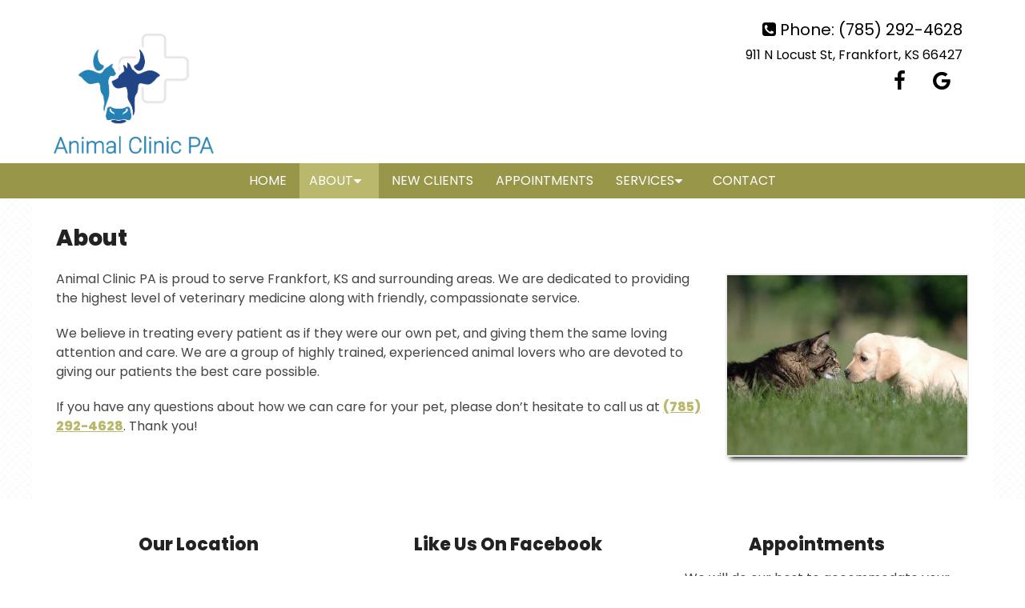

--- FILE ---
content_type: text/html; charset=UTF-8
request_url: https://www.animalclinicpa.com/about/
body_size: 9690
content:
<!DOCTYPE html><html
class=no-js lang=en-US><head
itemscope itemtype=http://schema.org/WebSite><meta
charset="UTF-8">
<!--[if IE ]><meta
http-equiv="X-UA-Compatible" content="IE=edge,chrome=1">
<![endif]-->
 <script async src="https://www.googletagmanager.com/gtag/js?id=G-L5CEVTN57C"></script> <script>window.dataLayer=window.dataLayer||[];function gtag(){dataLayer.push(arguments);}
gtag('js',new Date());gtag('config','G-L5CEVTN57C');</script> <link
rel=profile href=https://gmpg.org/xfn/11><link
rel=icon href=/wp-content/uploads/2019/09/favicon_18537cdb2d1990765e06a29da871a943.png type=image/x-icon><meta
name="msapplication-TileColor" content="#FFFFFF"><meta
name="msapplication-TileImage" content="https://www.animalclinicpa.com/wp-content/themes/mts_schema/images/apple-touch-icon-144-precomposed.png"><link
rel=apple-touch-icon-precomposed href=https://www.animalclinicpa.com/wp-content/themes/mts_schema/images/apple-touch-icon-144-precomposed.png><meta
name="viewport" content="width=device-width, initial-scale=1"><meta
name="apple-mobile-web-app-capable" content="yes"><meta
name="apple-mobile-web-app-status-bar-style" content="black"><meta
itemprop="name" content="Animal Clinic PA"><meta
itemprop="url" content="https://www.animalclinicpa.com"><link
rel=pingback href=https://www.animalclinicpa.com/xmlrpc.php><meta
name='robots' content='index, follow, max-image-preview:large, max-snippet:-1, max-video-preview:-1'> <script>document.documentElement.className=document.documentElement.className.replace(/\bno-js\b/,'js');</script> <title>About | Animal Clinic PA</title><meta
name="description" content="About -"><link
rel=canonical href=https://www.animalclinicpa.com/about/ ><meta
property="og:locale" content="en_US"><meta
property="og:type" content="article"><meta
property="og:title" content="About | Animal Clinic PA"><meta
property="og:description" content="About -"><meta
property="og:url" content="https://www.animalclinicpa.com/about/"><meta
property="og:site_name" content="Animal Clinic PA"><meta
property="article:publisher" content="https://www.facebook.com/pages/category/Veterinarian/Animal-Clinic-PA-1770170056351827/"><meta
property="article:modified_time" content="2019-09-04T16:07:08+00:00"><meta
name="twitter:card" content="summary_large_image"> <script type=application/ld+json class=yoast-schema-graph>{"@context":"https://schema.org","@graph":[{"@type":"WebPage","@id":"https://www.animalclinicpa.com/about/","url":"https://www.animalclinicpa.com/about/","name":"About | Animal Clinic PA","isPartOf":{"@id":"https://www.animalclinicpa.com/#website"},"datePublished":"2018-10-25T14:25:53+00:00","dateModified":"2019-09-04T16:07:08+00:00","description":"About -","breadcrumb":{"@id":"https://www.animalclinicpa.com/about/#breadcrumb"},"inLanguage":"en-US","potentialAction":[{"@type":"ReadAction","target":["https://www.animalclinicpa.com/about/"]}]},{"@type":"BreadcrumbList","@id":"https://www.animalclinicpa.com/about/#breadcrumb","itemListElement":[{"@type":"ListItem","position":1,"name":"Home","item":"https://www.animalclinicpa.com/"},{"@type":"ListItem","position":2,"name":"About"}]},{"@type":"WebSite","@id":"https://www.animalclinicpa.com/#website","url":"https://www.animalclinicpa.com/","name":"Animal Clinic PA","description":"Veterinarian in Frankfort, KS","potentialAction":[{"@type":"SearchAction","target":{"@type":"EntryPoint","urlTemplate":"https://www.animalclinicpa.com/?s={search_term_string}"},"query-input":{"@type":"PropertyValueSpecification","valueRequired":true,"valueName":"search_term_string"}}],"inLanguage":"en-US"}]}</script> <link
rel=dns-prefetch href=//ajax.googleapis.com><link
rel=alternate type=application/rss+xml title="Animal Clinic PA &raquo; Feed" href=https://www.animalclinicpa.com/feed/ ><link
rel=alternate type=application/rss+xml title="Animal Clinic PA &raquo; Comments Feed" href=https://www.animalclinicpa.com/comments/feed/ ><link
rel=alternate title="oEmbed (JSON)" type=application/json+oembed href="https://www.animalclinicpa.com/wp-json/oembed/1.0/embed?url=https%3A%2F%2Fwww.animalclinicpa.com%2Fabout%2F"><link
rel=alternate title="oEmbed (XML)" type=text/xml+oembed href="https://www.animalclinicpa.com/wp-json/oembed/1.0/embed?url=https%3A%2F%2Fwww.animalclinicpa.com%2Fabout%2F&#038;format=xml"><style id=wp-img-auto-sizes-contain-inline-css>img:is([sizes=auto i],[sizes^="auto," i]){contain-intrinsic-size:3000px 1500px}</style><style id=wp-emoji-styles-inline-css>img.wp-smiley,img.emoji{display:inline !important;border:none !important;box-shadow:none !important;height:1em !important;width:1em !important;margin:0
0.07em !important;vertical-align:-0.1em !important;background:none !important;padding:0
!important}</style><style id=wp-block-library-inline-css>/*<![CDATA[*/:root{--wp-block-synced-color:#7a00df;--wp-block-synced-color--rgb:122,0,223;--wp-bound-block-color:var(--wp-block-synced-color);--wp-editor-canvas-background:#ddd;--wp-admin-theme-color:#007cba;--wp-admin-theme-color--rgb:0,124,186;--wp-admin-theme-color-darker-10:#006ba1;--wp-admin-theme-color-darker-10--rgb:0,107,160.5;--wp-admin-theme-color-darker-20:#005a87;--wp-admin-theme-color-darker-20--rgb:0,90,135;--wp-admin-border-width-focus:2px}@media (min-resolution:192dpi){:root{--wp-admin-border-width-focus:1.5px}}.wp-element-button{cursor:pointer}:root .has-very-light-gray-background-color{background-color:#eee}:root .has-very-dark-gray-background-color{background-color:#313131}:root .has-very-light-gray-color{color:#eee}:root .has-very-dark-gray-color{color:#313131}:root .has-vivid-green-cyan-to-vivid-cyan-blue-gradient-background{background:linear-gradient(135deg,#00d084,#0693e3)}:root .has-purple-crush-gradient-background{background:linear-gradient(135deg,#34e2e4,#4721fb 50%,#ab1dfe)}:root .has-hazy-dawn-gradient-background{background:linear-gradient(135deg,#faaca8,#dad0ec)}:root .has-subdued-olive-gradient-background{background:linear-gradient(135deg,#fafae1,#67a671)}:root .has-atomic-cream-gradient-background{background:linear-gradient(135deg,#fdd79a,#004a59)}:root .has-nightshade-gradient-background{background:linear-gradient(135deg,#330968,#31cdcf)}:root .has-midnight-gradient-background{background:linear-gradient(135deg,#020381,#2874fc)}:root{--wp--preset--font-size--normal:16px;--wp--preset--font-size--huge:42px}.has-regular-font-size{font-size:1em}.has-larger-font-size{font-size:2.625em}.has-normal-font-size{font-size:var(--wp--preset--font-size--normal)}.has-huge-font-size{font-size:var(--wp--preset--font-size--huge)}.has-text-align-center{text-align:center}.has-text-align-left{text-align:left}.has-text-align-right{text-align:right}.has-fit-text{white-space:nowrap!important}#end-resizable-editor-section{display:none}.aligncenter{clear:both}.items-justified-left{justify-content:flex-start}.items-justified-center{justify-content:center}.items-justified-right{justify-content:flex-end}.items-justified-space-between{justify-content:space-between}.screen-reader-text{border:0;clip-path:inset(50%);height:1px;margin:-1px;overflow:hidden;padding:0;position:absolute;width:1px;word-wrap:normal!important}.screen-reader-text:focus{background-color:#ddd;clip-path:none;color:#444;display:block;font-size:1em;height:auto;left:5px;line-height:normal;padding:15px
23px 14px;text-decoration:none;top:5px;width:auto;z-index:100000}html :where(.has-border-color){border-style:solid}html :where([style*=border-top-color]){border-top-style:solid}html :where([style*=border-right-color]){border-right-style:solid}html :where([style*=border-bottom-color]){border-bottom-style:solid}html :where([style*=border-left-color]){border-left-style:solid}html :where([style*=border-width]){border-style:solid}html :where([style*=border-top-width]){border-top-style:solid}html :where([style*=border-right-width]){border-right-style:solid}html :where([style*=border-bottom-width]){border-bottom-style:solid}html :where([style*=border-left-width]){border-left-style:solid}html :where(img[class*=wp-image-]){height:auto;max-width:100%}:where(figure){margin:0
0 1em}html :where(.is-position-sticky){--wp-admin--admin-bar--position-offset:var(--wp-admin--admin-bar--height,0px)}@media screen and (max-width:600px){html:where(.is-position-sticky){--wp-admin--admin-bar--position-offset:0px}}/*]]>*/</style><style id=global-styles-inline-css>/*<![CDATA[*/:root{--wp--preset--aspect-ratio--square:1;--wp--preset--aspect-ratio--4-3:4/3;--wp--preset--aspect-ratio--3-4:3/4;--wp--preset--aspect-ratio--3-2:3/2;--wp--preset--aspect-ratio--2-3:2/3;--wp--preset--aspect-ratio--16-9:16/9;--wp--preset--aspect-ratio--9-16:9/16;--wp--preset--color--black:#000;--wp--preset--color--cyan-bluish-gray:#abb8c3;--wp--preset--color--white:#fff;--wp--preset--color--pale-pink:#f78da7;--wp--preset--color--vivid-red:#cf2e2e;--wp--preset--color--luminous-vivid-orange:#ff6900;--wp--preset--color--luminous-vivid-amber:#fcb900;--wp--preset--color--light-green-cyan:#7bdcb5;--wp--preset--color--vivid-green-cyan:#00d084;--wp--preset--color--pale-cyan-blue:#8ed1fc;--wp--preset--color--vivid-cyan-blue:#0693e3;--wp--preset--color--vivid-purple:#9b51e0;--wp--preset--gradient--vivid-cyan-blue-to-vivid-purple:linear-gradient(135deg,rgb(6,147,227) 0%,rgb(155,81,224) 100%);--wp--preset--gradient--light-green-cyan-to-vivid-green-cyan:linear-gradient(135deg,rgb(122,220,180) 0%,rgb(0,208,130) 100%);--wp--preset--gradient--luminous-vivid-amber-to-luminous-vivid-orange:linear-gradient(135deg,rgb(252,185,0) 0%,rgb(255,105,0) 100%);--wp--preset--gradient--luminous-vivid-orange-to-vivid-red:linear-gradient(135deg,rgb(255,105,0) 0%,rgb(207,46,46) 100%);--wp--preset--gradient--very-light-gray-to-cyan-bluish-gray:linear-gradient(135deg,rgb(238,238,238) 0%,rgb(169,184,195) 100%);--wp--preset--gradient--cool-to-warm-spectrum:linear-gradient(135deg,rgb(74,234,220) 0%,rgb(151,120,209) 20%,rgb(207,42,186) 40%,rgb(238,44,130) 60%,rgb(251,105,98) 80%,rgb(254,248,76) 100%);--wp--preset--gradient--blush-light-purple:linear-gradient(135deg,rgb(255,206,236) 0%,rgb(152,150,240) 100%);--wp--preset--gradient--blush-bordeaux:linear-gradient(135deg,rgb(254,205,165) 0%,rgb(254,45,45) 50%,rgb(107,0,62) 100%);--wp--preset--gradient--luminous-dusk:linear-gradient(135deg,rgb(255,203,112) 0%,rgb(199,81,192) 50%,rgb(65,88,208) 100%);--wp--preset--gradient--pale-ocean:linear-gradient(135deg,rgb(255,245,203) 0%,rgb(182,227,212) 50%,rgb(51,167,181) 100%);--wp--preset--gradient--electric-grass:linear-gradient(135deg,rgb(202,248,128) 0%,rgb(113,206,126) 100%);--wp--preset--gradient--midnight:linear-gradient(135deg,rgb(2,3,129) 0%,rgb(40,116,252) 100%);--wp--preset--font-size--small:13px;--wp--preset--font-size--medium:20px;--wp--preset--font-size--large:36px;--wp--preset--font-size--x-large:42px;--wp--preset--spacing--20:0.44rem;--wp--preset--spacing--30:0.67rem;--wp--preset--spacing--40:1rem;--wp--preset--spacing--50:1.5rem;--wp--preset--spacing--60:2.25rem;--wp--preset--spacing--70:3.38rem;--wp--preset--spacing--80:5.06rem;--wp--preset--shadow--natural:6px 6px 9px rgba(0, 0, 0, 0.2);--wp--preset--shadow--deep:12px 12px 50px rgba(0, 0, 0, 0.4);--wp--preset--shadow--sharp:6px 6px 0px rgba(0, 0, 0, 0.2);--wp--preset--shadow--outlined:6px 6px 0px -3px rgb(255, 255, 255), 6px 6px rgb(0, 0, 0);--wp--preset--shadow--crisp:6px 6px 0px rgb(0, 0, 0)}:where(.is-layout-flex){gap:0.5em}:where(.is-layout-grid){gap:0.5em}body .is-layout-flex{display:flex}.is-layout-flex{flex-wrap:wrap;align-items:center}.is-layout-flex>:is(*,div){margin:0}body .is-layout-grid{display:grid}.is-layout-grid>:is(*,div){margin:0}:where(.wp-block-columns.is-layout-flex){gap:2em}:where(.wp-block-columns.is-layout-grid){gap:2em}:where(.wp-block-post-template.is-layout-flex){gap:1.25em}:where(.wp-block-post-template.is-layout-grid){gap:1.25em}.has-black-color{color:var(--wp--preset--color--black) !important}.has-cyan-bluish-gray-color{color:var(--wp--preset--color--cyan-bluish-gray) !important}.has-white-color{color:var(--wp--preset--color--white) !important}.has-pale-pink-color{color:var(--wp--preset--color--pale-pink) !important}.has-vivid-red-color{color:var(--wp--preset--color--vivid-red) !important}.has-luminous-vivid-orange-color{color:var(--wp--preset--color--luminous-vivid-orange) !important}.has-luminous-vivid-amber-color{color:var(--wp--preset--color--luminous-vivid-amber) !important}.has-light-green-cyan-color{color:var(--wp--preset--color--light-green-cyan) !important}.has-vivid-green-cyan-color{color:var(--wp--preset--color--vivid-green-cyan) !important}.has-pale-cyan-blue-color{color:var(--wp--preset--color--pale-cyan-blue) !important}.has-vivid-cyan-blue-color{color:var(--wp--preset--color--vivid-cyan-blue) !important}.has-vivid-purple-color{color:var(--wp--preset--color--vivid-purple) !important}.has-black-background-color{background-color:var(--wp--preset--color--black) !important}.has-cyan-bluish-gray-background-color{background-color:var(--wp--preset--color--cyan-bluish-gray) !important}.has-white-background-color{background-color:var(--wp--preset--color--white) !important}.has-pale-pink-background-color{background-color:var(--wp--preset--color--pale-pink) !important}.has-vivid-red-background-color{background-color:var(--wp--preset--color--vivid-red) !important}.has-luminous-vivid-orange-background-color{background-color:var(--wp--preset--color--luminous-vivid-orange) !important}.has-luminous-vivid-amber-background-color{background-color:var(--wp--preset--color--luminous-vivid-amber) !important}.has-light-green-cyan-background-color{background-color:var(--wp--preset--color--light-green-cyan) !important}.has-vivid-green-cyan-background-color{background-color:var(--wp--preset--color--vivid-green-cyan) !important}.has-pale-cyan-blue-background-color{background-color:var(--wp--preset--color--pale-cyan-blue) !important}.has-vivid-cyan-blue-background-color{background-color:var(--wp--preset--color--vivid-cyan-blue) !important}.has-vivid-purple-background-color{background-color:var(--wp--preset--color--vivid-purple) !important}.has-black-border-color{border-color:var(--wp--preset--color--black) !important}.has-cyan-bluish-gray-border-color{border-color:var(--wp--preset--color--cyan-bluish-gray) !important}.has-white-border-color{border-color:var(--wp--preset--color--white) !important}.has-pale-pink-border-color{border-color:var(--wp--preset--color--pale-pink) !important}.has-vivid-red-border-color{border-color:var(--wp--preset--color--vivid-red) !important}.has-luminous-vivid-orange-border-color{border-color:var(--wp--preset--color--luminous-vivid-orange) !important}.has-luminous-vivid-amber-border-color{border-color:var(--wp--preset--color--luminous-vivid-amber) !important}.has-light-green-cyan-border-color{border-color:var(--wp--preset--color--light-green-cyan) !important}.has-vivid-green-cyan-border-color{border-color:var(--wp--preset--color--vivid-green-cyan) !important}.has-pale-cyan-blue-border-color{border-color:var(--wp--preset--color--pale-cyan-blue) !important}.has-vivid-cyan-blue-border-color{border-color:var(--wp--preset--color--vivid-cyan-blue) !important}.has-vivid-purple-border-color{border-color:var(--wp--preset--color--vivid-purple) !important}.has-vivid-cyan-blue-to-vivid-purple-gradient-background{background:var(--wp--preset--gradient--vivid-cyan-blue-to-vivid-purple) !important}.has-light-green-cyan-to-vivid-green-cyan-gradient-background{background:var(--wp--preset--gradient--light-green-cyan-to-vivid-green-cyan) !important}.has-luminous-vivid-amber-to-luminous-vivid-orange-gradient-background{background:var(--wp--preset--gradient--luminous-vivid-amber-to-luminous-vivid-orange) !important}.has-luminous-vivid-orange-to-vivid-red-gradient-background{background:var(--wp--preset--gradient--luminous-vivid-orange-to-vivid-red) !important}.has-very-light-gray-to-cyan-bluish-gray-gradient-background{background:var(--wp--preset--gradient--very-light-gray-to-cyan-bluish-gray) !important}.has-cool-to-warm-spectrum-gradient-background{background:var(--wp--preset--gradient--cool-to-warm-spectrum) !important}.has-blush-light-purple-gradient-background{background:var(--wp--preset--gradient--blush-light-purple) !important}.has-blush-bordeaux-gradient-background{background:var(--wp--preset--gradient--blush-bordeaux) !important}.has-luminous-dusk-gradient-background{background:var(--wp--preset--gradient--luminous-dusk) !important}.has-pale-ocean-gradient-background{background:var(--wp--preset--gradient--pale-ocean) !important}.has-electric-grass-gradient-background{background:var(--wp--preset--gradient--electric-grass) !important}.has-midnight-gradient-background{background:var(--wp--preset--gradient--midnight) !important}.has-small-font-size{font-size:var(--wp--preset--font-size--small) !important}.has-medium-font-size{font-size:var(--wp--preset--font-size--medium) !important}.has-large-font-size{font-size:var(--wp--preset--font-size--large) !important}.has-x-large-font-size{font-size:var(--wp--preset--font-size--x-large) !important}/*]]>*/</style><style id=classic-theme-styles-inline-css>/*! This file is auto-generated */
.wp-block-button__link{color:#fff;background-color:#32373c;border-radius:9999px;box-shadow:none;text-decoration:none;padding:calc(.667em + 2px) calc(1.333em + 2px);font-size:1.125em}.wp-block-file__button{background:#32373c;color:#fff;text-decoration:none}</style><link
rel=stylesheet id=schema-stylesheet-css href='https://www.animalclinicpa.com/wp-content/themes/metro-schema-child/style.css?ver=6.9' type=text/css media=all><style id=schema-stylesheet-inline-css>body{background-color:#fff;background-image:url(https://www.animalclinicpa.com/wp-content/themes/mts_schema/images/pattern6.png)}#secondary-navigation > nav > ul > li:hover > a,
#secondary-navigation > nav > ul > li.current-menu-item > a,
#secondary-navigation > nav > ul > li.current-menu-parent > a,
#secondary-navigation > nav ul.sub-menu>li.current_page_item>a,#secondary-navigation>nav>ul>li.current-menu-item>a{color:#fff !important}#secondary-navigation > nav > ul > li:hover,
#secondary-navigation > nav > ul > li.current-menu-item,
#secondary-navigation > nav > ul li.current-menu-item,#secondary-navigation>nav>ul>li.current-menu-parent{background-color:#bab86c !important}html button.aicon_link, div.header-social-icons
a{background-color:#bab86c !important}.mobileBtn a,.hours{background-color:#bab86c}}html ul ul.wda-long-menu{background-color:#bab86c}}.pace .pace-progress, #mobile-menu-wrapper ul li a:hover, .page-numbers.current, .pagination a:hover, .single .pagination a:hover
.current{background:#bab86c}.postauthor h5, .single_post a, .textwidget a, .pnavigation2 a, .sidebar.c-4-12 a:hover, footer .widget li a:hover, .sidebar.c-4-12 a:hover, .reply a, .title a:hover, .post-info a:hover, .widget .thecomment, #tabber .inside li a:hover, .readMore a:hover, .fn a, a, a:hover, #secondary-navigation .navigation ul li a:hover, .readMore a, #primary-navigation a:hover, #secondary-navigation .navigation ul .current-menu-item a, .widget .wp_review_tab_widget_content a, .sidebar .wpt_widget_content
a{color:#bab86c}a#pull, #commentform input#submit, #mtscontact_submit, .mts-subscribe input[type='submit'], .widget_product_search input[type='submit'], #move-to-top:hover, .currenttext, .pagination a:hover, .pagination .nav-previous a:hover, .pagination .nav-next a:hover, #load-posts a:hover, .single .pagination a:hover .currenttext, .single .pagination > .current .currenttext, #tabber ul.tabs li a.selected, .tagcloud a, .navigation ul .sfHover a, .woocommerce a.button, .woocommerce-page a.button, .woocommerce button.button, .woocommerce-page button.button, .woocommerce input.button, .woocommerce-page input.button, .woocommerce #respond input#submit, .woocommerce-page #respond input#submit, .woocommerce #content input.button, .woocommerce-page #content input.button, .woocommerce .bypostauthor:after, #searchsubmit, .woocommerce nav.woocommerce-pagination ul li span.current, .woocommerce-page nav.woocommerce-pagination ul li span.current, .woocommerce #content nav.woocommerce-pagination ul li span.current, .woocommerce-page #content nav.woocommerce-pagination ul li span.current, .woocommerce nav.woocommerce-pagination ul li a:hover, .woocommerce-page nav.woocommerce-pagination ul li a:hover, .woocommerce #content nav.woocommerce-pagination ul li a:hover, .woocommerce-page #content nav.woocommerce-pagination ul li a:hover, .woocommerce nav.woocommerce-pagination ul li a:focus, .woocommerce-page nav.woocommerce-pagination ul li a:focus, .woocommerce #content nav.woocommerce-pagination ul li a:focus, .woocommerce-page #content nav.woocommerce-pagination ul li a:focus, .woocommerce a.button, .woocommerce-page a.button, .woocommerce button.button, .woocommerce-page button.button, .woocommerce input.button, .woocommerce-page input.button, .woocommerce #respond input#submit, .woocommerce-page #respond input#submit, .woocommerce #content input.button, .woocommerce-page #content input.button, .latestPost-review-wrapper, .latestPost .review-type-circle.latestPost-review-wrapper, #wpmm-megamenu .review-total-only, .sbutton, #searchsubmit, .widget .wpt_widget_content #tags-tab-content ul li a, .widget .review-total-only.large-thumb{background-color:#bab86c;color:#fff!important}.related-posts .title a:hover, .latestPost .title
a{color:#bab86c}.navigation #wpmm-megamenu .wpmm-pagination
a{background-color:#bab86c!important}footer{background-color:#bab86c}footer{background-image:url( )}.copyrights,.move_down{background-color:#bab86c}.flex-control-thumbs .flex-active{border-top:3px solid #bab86c}.wpmm-megamenu-showing.wpmm-light-scheme{background-color:#bab86c!important}</style><link
rel=stylesheet id=owl-carousel-css href=https://www.animalclinicpa.com/wp-content/themes/mts_schema/css/owl.carousel.css type=text/css media=all><link
rel=stylesheet id=fontawesome-css href='https://www.animalclinicpa.com/wp-content/themes/mts_schema/css/font-awesome.min.css?ver=6.9' type=text/css media=all><link
rel=stylesheet id=responsive-css href='https://www.animalclinicpa.com/wp-content/themes/mts_schema/css/responsive.css?ver=6.9' type=text/css media=all> <script src="https://ajax.googleapis.com/ajax/libs/jquery/1.12.4/jquery.min.js?ver=1.12.4" id=jquery-js></script> <script id=customscript-js-extra>var mts_customscript={"responsive":"1","nav_menu":"both"};</script> <script src=https://www.animalclinicpa.com/wp-content/cache/minify/cdf04.js></script> <link
rel=https://api.w.org/ href=https://www.animalclinicpa.com/wp-json/ ><link
rel=alternate title=JSON type=application/json href=https://www.animalclinicpa.com/wp-json/wp/v2/pages/14><link
rel=EditURI type=application/rsd+xml title=RSD href=https://www.animalclinicpa.com/xmlrpc.php?rsd><meta
name="generator" content="WordPress 6.9"><link
rel=shortlink href='https://www.animalclinicpa.com/?p=14'>
 <script>(function(w,d,s,l,i){w[l]=w[l]||[];w[l].push({'gtm.start':new Date().getTime(),event:'gtm.js'});var f=d.getElementsByTagName(s)[0],j=d.createElement(s),dl=l!='dataLayer'?'&l='+l:'';j.async=true;j.src='https://www.googletagmanager.com/gtm.js?id='+i+dl;f.parentNode.insertBefore(j,f);})(window,document,'script','dataLayer','GTM-TBR8ZHS8');</script> <link
href="//fonts.googleapis.com/css?family=Poppins:800|Poppins:normal|Poppins:600&amp;subset=latin" rel=stylesheet type=text/css><style>#logo
a{font-family:'Poppins';font-weight:800;font-size:32px;color:#222;text-transform:uppercase}#secondary-navigation
a{font-family:'Poppins';font-weight:normal;font-size:16px;color:#fff;text-transform:uppercase}body{font-family:'Poppins';font-weight:normal;font-size:16px;color:#444}h1{font-family:'Poppins';font-weight:800;font-size:28px;color:#222}h2{font-family:'Poppins';font-weight:600;font-size:24px;color:#222}h3{font-family:'Poppins';font-weight:normal;font-size:22px;color:#222}h4{font-family:'Poppins';font-weight:normal;font-size:20px;color:#222}h5{font-family:'Poppins';font-weight:normal;font-size:18px;color:#222}h6{font-family:'Poppins';font-weight:normal;font-size:16px;color:#222}</style><style>.recentcomments
a{display:inline !important;padding:0
!important;margin:0
!important}</style><link
rel=stylesheet href=https://www.animalclinicpa.com/wp-content/plugins/easy-columns/css/easy-columns.css type=text/css media="screen, projection"></head><body
data-rsssl=1 id=blog class="wp-singular page-template-default page page-id-14 wp-theme-mts_schema wp-child-theme-metro-schema-child main" itemscope itemtype=http://schema.org/WebPage><div
class=main-container><header
id=site-header class="main-header regular_header" role=banner itemscope itemtype=http://schema.org/WPHeader><div
id=regular-header><div
class=container><div
class=logo-wrap><h2 id="logo" class="image-logo" itemprop="headline">
<a
href=https://www.animalclinicpa.com><img
src=https://www.animalclinicpa.com/wp-content/uploads/2019/11/Animal-Clinic-PA-logo-draft-1.png alt="Animal Clinic PA"></a></h2></div><div
class="address hide-xs"><p
class=phoned><i
class="fa fa-phone-square"></i> Phone: <a
href="tel:(785) 292-4628">(785) 292-4628</a></p>
<a
href=https://goo.gl/maps/qoZofZokudAvCASVA target=_blank> 911 N Locust St, Frankfort, KS 66427 </a></p><div
class="social-icons pull-right">
<a
href=https://www.facebook.com/pages/category/Veterinarian/Animal-Clinic-PA-1770170056351827/ class=header-facebook target=_blank><span
class="fa fa-facebook"></span></a>
<a
href=https://goo.gl/maps/qoZofZokudAvCASVA class=header-google target=_blank><span
class="fa fa-google"></span></a></div></div></div></div><div
id=header><div
class=container><div
id=secondary-navigation class=secondary-navigation role=navigation itemscope itemtype=http://schema.org/SiteNavigationElement>
<a
href=# id=pull class=toggle-mobile-menu>Menu</a><nav
class="navigation clearfix mobile-menu-wrapper"><ul
id=menu-main-menu class="menu clearfix"><li
id=menu-item-40 class="menu-item menu-item-type-post_type menu-item-object-page menu-item-home menu-item-40"><a
title="						" href=https://www.animalclinicpa.com/ >Home</a></li>
<li
id=menu-item-17 class="menu-item menu-item-type-post_type menu-item-object-page current-menu-item page_item page-item-14 current_page_item menu-item-has-children menu-item-17"><a
title="						" href=https://www.animalclinicpa.com/about/ >About</a><ul
class=sub-menu>
<li
id=menu-item-18 class="menu-item menu-item-type-post_type menu-item-object-page menu-item-18"><a
title="						" href=https://www.animalclinicpa.com/our-team/ >Our Team</a></li></ul>
</li>
<li
id=menu-item-22 class="menu-item menu-item-type-post_type menu-item-object-page menu-item-22"><a
title="						" href=https://www.animalclinicpa.com/new-clients/ >New Clients</a></li>
<li
id=menu-item-33 class="menu-item menu-item-type-post_type menu-item-object-page menu-item-33"><a
title="						" href=https://www.animalclinicpa.com/appointments/ >Appointments</a></li>
<li
id=menu-item-35 class="menu-item menu-item-type-post_type menu-item-object-page menu-item-has-children menu-item-35"><a
title="						" href=https://www.animalclinicpa.com/services/ >Services</a><ul
class=sub-menu>
<li
id=menu-item-82 class="menu-item menu-item-type-post_type menu-item-object-page menu-item-82"><a
href=https://www.animalclinicpa.com/services/large-animal-cattle/ >Large Animal (Cattle)</a></li>
<li
id=menu-item-83 class="menu-item menu-item-type-post_type menu-item-object-page menu-item-83"><a
href=https://www.animalclinicpa.com/services/k9-reproduction/ >Canine Reproduction</a></li>
<li
id=menu-item-107 class="menu-item menu-item-type-post_type menu-item-object-page menu-item-107"><a
href=https://www.animalclinicpa.com/services/current-and-upcoming-studs/ >Current and Upcoming Studs</a></li>
<li
id=menu-item-112 class="menu-item menu-item-type-post_type menu-item-object-page menu-item-112"><a
href=https://www.animalclinicpa.com/services/bulldogs/ >Bulldogs</a></li>
<li
id=menu-item-84 class="menu-item menu-item-type-post_type menu-item-object-page menu-item-84"><a
href=https://www.animalclinicpa.com/services/preventative-care/ >Small Animal Services</a></li></ul>
</li>
<li
id=menu-item-34 class="menu-item menu-item-type-post_type menu-item-object-page menu-item-34"><a
title="						" href=https://www.animalclinicpa.com/contact/ >Contact</a></li></ul></nav></div></div></div></header><div
class=clear></div><div
id=page class=single><article
class=article><div
id=content_box ><div
id=post-14 class="g post post-14 page type-page status-publish"><div
class=single_page><header><h1 class="title entry-title">About</h1></header><div
class="post-content box mark-links entry-content"><p><img
fetchpriority=high decoding=async src=/wp-content/uploads/2019/09/dvm-7-300x225.jpg alt width=300 height=225 class="alignright size-medium wp-image-55" srcset="https://www.animalclinicpa.com/wp-content/uploads/2019/09/dvm-7-300x225.jpg 300w, https://www.animalclinicpa.com/wp-content/uploads/2019/09/dvm-7-768x576.jpg 768w, https://www.animalclinicpa.com/wp-content/uploads/2019/09/dvm-7-1024x768.jpg 1024w" sizes="(max-width: 300px) 100vw, 300px">Animal Clinic PA is proud to serve Frankfort, KS and surrounding areas. We are dedicated to providing the highest level of veterinary medicine along with friendly, compassionate service.</p><p>We believe in treating every patient as if they were our own pet, and giving them the same loving attention and care. We are a group of highly trained, experienced animal lovers who are devoted to giving our patients the best care possible.</p><p>If you have any questions about how we can care for your pet, please don&#8217;t hesitate to call us at <a
href="tel:(785) 292-4628">(785) 292-4628</a>. Thank you!</p></div></div></div></div></article></div><div
class=homeBoxes><div
class=container><div
class="col-md-4 col-xs-12 box01 wow fadeInDown animated opacit_"><div
id=custom_html-2 class="widget_text widget widget_custom_html"><h3 class="widget-title">Our Location</h3><div
class="textwidget custom-html-widget"><iframe
src="https://www.google.com/maps/embed?pb=!1m18!1m12!1m3!1d3069.289020584168!2d-96.41875018399628!3d39.710686979453214!2m3!1f0!2f0!3f0!3m2!1i1024!2i768!4f13.1!3m3!1m2!1s0x87bdfdf046d03f81%3A0x93141141db45c105!2sAnimal%20Clinic!5e0!3m2!1sen!2sba!4v1567415388115!5m2!1sen!2sba" width=100% height=130 frameborder=0 style=border:0; allowfullscreen></iframe></div></div></div><div
class="col-md-4 col-xs-12 box02 wow fadeInDown animated opacit_"><div
id=facebook-like-widget-2 class="widget facebook_like"><h3 class="widget-title">Like Us On Facebook</h3><div
class=fb-page data-href=https://www.facebook.com/pages/category/Veterinarian/Animal-Clinic-PA-1770170056351827/ data-width data-hide-cover=false data-show-facepile=false data-show-posts=false></div></div></div><div
class="col-md-4 col-xs-12 box03 wow fadeInDown animated opacit_"><div
id=custom_html-3 class="widget_text widget widget_custom_html"><h3 class="widget-title">Appointments</h3><div
class="textwidget custom-html-widget"><p>We will do our best to accommodate your busy schedule. Request an appointment today!</p><p><a
href=/appointments/ class=btn>Request Appointment  »</a></p></div></div></div><div
class=clear></div></div></div><footer
id=site-footer role=contentinfo itemscope itemtype=http://schema.org/WPFooter><div
class=copyrights><div
class=copyrights><div
class=container><p> Animal Clinic PA</p><p> Phone: <a
href="tel:(785) 292-4628"> (785) 292-4628 </a> 	<span> Address: <a
href=https://goo.gl/maps/qoZofZokudAvCASVA target=_blank> 911 N Locust St, Frankfort, KS 66427 </a> </span></p>
<a
href=/sitemap/ >Sitemap</a> | <a
href=/Accessibility/ >Accessibility</a> | <a
href=http://doctormultimedia.com/ target=_blank>Website by DOCTOR Multimedia</a></div></div></div></footer></div> <script type=speculationrules>{"prefetch":[{"source":"document","where":{"and":[{"href_matches":"/*"},{"not":{"href_matches":["/wp-*.php","/wp-admin/*","/wp-content/uploads/*","/wp-content/*","/wp-content/plugins/*","/wp-content/themes/metro-schema-child/*","/wp-content/themes/mts_schema/*","/*\\?(.+)"]}},{"not":{"selector_matches":"a[rel~=\"nofollow\"]"}},{"not":{"selector_matches":".no-prefetch, .no-prefetch a"}}]},"eagerness":"conservative"}]}</script> <div
class=cta_fixed_button>
<a
class=sticks href="tel:(785) 292-4628" onclick="ga('send', 'event', { eventCategory: 'Mobile', eventAction: 'Call Us', eventValue: 25});"> <i
class="fa fa-phone"></i> Call Us </a>
<a
class=sticks href=sms:animalclinicpa@yahoo.com> <i
class="fa fa-envelope"></i> Text Us </a></div><div
class=move_down></div><script id=owl-carousel-js-extra>var slideropts={"rtl_support":""};</script> <script src=https://www.animalclinicpa.com/wp-content/cache/minify/6f7a3.js></script> <script id=wp-emoji-settings type=application/json>{"baseUrl":"https://s.w.org/images/core/emoji/17.0.2/72x72/","ext":".png","svgUrl":"https://s.w.org/images/core/emoji/17.0.2/svg/","svgExt":".svg","source":{"concatemoji":"https://www.animalclinicpa.com/wp-includes/js/wp-emoji-release.min.js?ver=6.9"}}</script> <script type=module>/*<![CDATA[*//*! This file is auto-generated */
const a=JSON.parse(document.getElementById("wp-emoji-settings").textContent),o=(window._wpemojiSettings=a,"wpEmojiSettingsSupports"),s=["flag","emoji"];function i(e){try{var t={supportTests:e,timestamp:(new Date).valueOf()};sessionStorage.setItem(o,JSON.stringify(t))}catch(e){}}function c(e,t,n){e.clearRect(0,0,e.canvas.width,e.canvas.height),e.fillText(t,0,0);t=new Uint32Array(e.getImageData(0,0,e.canvas.width,e.canvas.height).data);e.clearRect(0,0,e.canvas.width,e.canvas.height),e.fillText(n,0,0);const a=new Uint32Array(e.getImageData(0,0,e.canvas.width,e.canvas.height).data);return t.every((e,t)=>e===a[t])}function p(e,t){e.clearRect(0,0,e.canvas.width,e.canvas.height),e.fillText(t,0,0);var n=e.getImageData(16,16,1,1);for(let e=0;e<n.data.length;e++)if(0!==n.data[e])return!1;return!0}function u(e,t,n,a){switch(t){case"flag":return n(e,"\ud83c\udff3\ufe0f\u200d\u26a7\ufe0f","\ud83c\udff3\ufe0f\u200b\u26a7\ufe0f")?!1:!n(e,"\ud83c\udde8\ud83c\uddf6","\ud83c\udde8\u200b\ud83c\uddf6")&&!n(e,"\ud83c\udff4\udb40\udc67\udb40\udc62\udb40\udc65\udb40\udc6e\udb40\udc67\udb40\udc7f","\ud83c\udff4\u200b\udb40\udc67\u200b\udb40\udc62\u200b\udb40\udc65\u200b\udb40\udc6e\u200b\udb40\udc67\u200b\udb40\udc7f");case"emoji":return!a(e,"\ud83e\u1fac8")}return!1}function f(e,t,n,a){let r;const o=(r="undefined"!=typeof WorkerGlobalScope&&self instanceof WorkerGlobalScope?new OffscreenCanvas(300,150):document.createElement("canvas")).getContext("2d",{willReadFrequently:!0}),s=(o.textBaseline="top",o.font="600 32px Arial",{});return e.forEach(e=>{s[e]=t(o,e,n,a)}),s}function r(e){var t=document.createElement("script");t.src=e,t.defer=!0,document.head.appendChild(t)}a.supports={everything:!0,everythingExceptFlag:!0},new Promise(t=>{let n=function(){try{var e=JSON.parse(sessionStorage.getItem(o));if("object"==typeof e&&"number"==typeof e.timestamp&&(new Date).valueOf()<e.timestamp+604800&&"object"==typeof e.supportTests)return e.supportTests}catch(e){}return null}();if(!n){if("undefined"!=typeof Worker&&"undefined"!=typeof OffscreenCanvas&&"undefined"!=typeof URL&&URL.createObjectURL&&"undefined"!=typeof Blob)try{var e="postMessage("+f.toString()+"("+[JSON.stringify(s),u.toString(),c.toString(),p.toString()].join(",")+"));",a=new Blob([e],{type:"text/javascript"});const r=new Worker(URL.createObjectURL(a),{name:"wpTestEmojiSupports"});return void(r.onmessage=e=>{i(n=e.data),r.terminate(),t(n)})}catch(e){}i(n=f(s,u,c,p))}t(n)}).then(e=>{for(const n in e)a.supports[n]=e[n],a.supports.everything=a.supports.everything&&a.supports[n],"flag"!==n&&(a.supports.everythingExceptFlag=a.supports.everythingExceptFlag&&a.supports[n]);var t;a.supports.everythingExceptFlag=a.supports.everythingExceptFlag&&!a.supports.flag,a.supports.everything||((t=a.source||{}).concatemoji?r(t.concatemoji):t.wpemoji&&t.twemoji&&(r(t.twemoji),r(t.wpemoji)))});/*]]>*/</script> </body></html>

--- FILE ---
content_type: text/css
request_url: https://www.animalclinicpa.com/wp-content/themes/metro-schema-child/style.css?ver=6.9
body_size: 4122
content:
/*
Theme Name: Metro - Schema Child
Version: 1.0
Description: A child theme of Schema by MyThemeShop
Template: mts_schema
Text Domain: schema
*/

/* Carousel */
@import url("../mts_schema/style.css");
/* general */
article ul {
    padding: .05em 0 1.571em 1.9em!important;
    list-style-type: square;
}
.container {
	max-width: 1170px !important;
}
.copyrights .container a:hover {
    color: #fff;
}
.btn {
	color: #fff !important;
	background: #b2b063;
	padding: 10px 15px;
	text-transform: uppercase;
	box-shadow: 1px 1px 1px #000;
	-moz-box-shadow: 1px 1px 1px #000;
}
.widget h3 {
    font-weight: bold;
}

.rightwow a {
    text-decoration: underline;
    color: #fff;
}
.alignleft {
	float: left;
	margin: 0px 20px 20px 0px;
	border: 2px solid #ececec;
	margin-bottom:20px;
	-webkit-box-shadow: 0 8px 6px -6px black;
	-moz-box-shadow: 0 8px 6px -6px black;
	box-shadow: 0 8px 6px -6px black;
}
.alignright {
	float: right;
	margin: 0px 0px 20px 20px;
	border: 2px solid #ececec;
	margin-bottom:20px;
	-webkit-box-shadow: 0 8px 6px -6px black;
	-moz-box-shadow: 0 8px 6px -6px black;
	box-shadow: 0 8px 6px -6px black;
}
#site-header:after {
	clear: both;
	content: "";
	display: block;
}
.alignnone {
	border: 2px solid #ececec;
	margin-bottom:20px;
	-webkit-box-shadow: 0 8px 6px -6px black;
	-moz-box-shadow: 0 8px 6px -6px black;
	box-shadow: 0 8px 6px -6px black;
}
.center { text-align: Center; }
.clear { clear: both; }

/* header */
.main-header { background: #fff; }
#header {background: #989648;top: 0px;}
.logo-wrap, .address { float: left; width: 31%; padding: 1%; }
.logo-wrap { margin: 0; }
.logo-wrap img { width: 200px; }
.address { width: 64%; text-align: right; margin-top: 10px; }
.address p { margin-bottom: 5px; font-size: 20px; color: #000; }
.address a { color: #000 !important; }
div.social-icons { background: none; border: 0px; }
div.social-icons a { background: #fff; border-radius: 50%; padding: 10px; width: 30px; text-align: center; line-height: 30px; margin: 0px 5px; font-size: 26px;}
div.social-icons::before { border: 0px; }

.primary-slider-container { max-width: 100%; float: none; width: 100%;  overflow: hidden; margin: 0px; }
.primary-slider-container .slide-caption { 
    width: 33%;
    padding: 2%;
    bottom: 30%;
    left: 59%;
    float: right;
}
.slide-title { font-size: 42px !important; line-height: 34px; filter: brightness(0%) invert(1); text-shadow: 0 0 0 !important; }
.owl-carousel .owl-item img { max-width: 100% !important; }
.primary-slider .owl-dots { bottom: 8%; top: inherit; right: 16%;     display: none!important;}


#page { padding-top: 0px; width: 100%; max-width: 100%; }
/* home boxes */

.homeBoxes {
	margin: 0px auto;
	text-align: center;
	z-index: 10;
	position: relative;
}

.homeBoxes .container:after {
	clear: both;
	content: "";
	position: relative;
	display: block;
}
.homeBox {
	position: relative;
	float: left;
	width: 25%;
	padding: 0px 15px;
	box-sizing: border-box;
	overflow: hidden;
	text-align: center;
}
.homeBoxes .btn{
	display:inline-block;
	width:200px;
}
.homeBoxes h2{text-align:Center;font-size: 32px;}
.homeBox a {
	position: relative;
	display: inline-block;
	width: 100%;
}
.homeBox .cube-image {
	height: 300px;
	position: relative;
	background-size: cover;
	background-position: 50% 50%;
	width: 100%;
}

.homeBox h3{
    position: relative;
    text-align:Center;
    margin: 0px;
    box-sizing: border-box;
    padding: 10px 0;
    z-index: 6000;
    color: #000;
    font-weight: bold;
}

/* inner pages */
#page.single { float: left; }
.article { background: #fff;  margin: 0 auto; float: none; }
.page h1.title { margin-bottom: 20px; }

/* footer */
.copyrights { text-align: center; }
#copyright-note span { display: none; }
.to-top { float: none; }
#copyright-note .to-top span{ display: inline-block; font-size: 16px; line-height: 24px; }

.hide-d { display: none; }


header .navigation {
	float: none;
	width: 100%;
}

.navigation ul {
	text-align: center;
}
.navigation ul li {
	float: none;
	display: inline-block;
}
#secondary-navigation .navigation > ul > .menu-item-has-children > a {
    padding-right: 32px;
} 
#secondary-navigation a{
    padding: 10px 12px;
    margin: 0;
    text-transform: uppercase !important;
}
.newCon {
	height: 600px;
	background-size: cover;
	background-position: 50% 50%;
}
.featured {
	margin: 0px auto 10px;
	z-index: 1000;
	text-align: center;
	background: #fff;
}
.leftimage{
	height:300px;
	background-position: 50% 50%;
	background-attachment:fixed;
    background-size: cover;
}
.rightimage{
	float:right;
	width:50%;
	height:300px;
	background-position: 50% 50%;
	background-attachment:fixed;
    background-size: cover;
}
.featured .cube-image {
    height: 250px;
    border: 15px solid #fff;
    border-radius: 50%;
    width: 250px;
    display: block;
    margin: 0px auto 20px;
    margin-bottom: 20px;
    background-position: 50% 50%;
    background-size: cover;
	 -webkit-transition: all 0.3s ease-in-out;
    transition: all 0.3s ease-in-out;
}
.featured a:hover .cube-image {
	border: 15px solid rgba(255,255,255,0.5);
	border-radius: 50%;
	display: block;
	margin: 0px auto;
	margin-bottom: 20px;
}
.featured p {
	padding-right: 15px;
}

.footerboxes {
	position: relative;
	margin-top: -100px;
	z-index: 10;
}
.box01, .box02, .box03{
	width:31%;
	float: left;
	padding: 1%;
}

.newclients a{color:#fff;}
.welcome h1, .newclients h2 {
    color: #fff;
    margin-top: 0px;
	font-size: calc(20px + 1vw);
}
.welcome h1{text-align:center;}
.welcome p, .newclients p {
    color: #fff;
	font-size: calc(12px + 0.5vw);
}
.welcome .container, .newclients .container, .home-offer .container { max-width: 100% !important; }

.rightwow {
    width: 50%;
    padding: 40px;
    float: right;
    background: #bab86c url(/wp-content/uploads/2019/03/cross-scratches.png);
    box-sizing: border-box;
}
.leftwow {
	background: #bab86c url(/wp-content/uploads/2019/03/cross-scratches.png);
	width: 50%;
	padding: 40px;
	float: left;
	box-sizing: border-box;
}
.leftwow p, .leftwow label, .leftwow h1, .leftwow h2 {
    color: #fff;
}
.leftwow h2{font-sizE:36px; text-align:center;}
.newclients .rightwow {background: #989648 url(/wp-content/uploads/2019/03/cross-scratches.png);padding: 20px;box-sizing:border-box;}
.newclients .rightwow p {color:#fff;}
.row {
	margin:0px -15px;
}
.row:after,
.container:after {
	clear: both;
	content: "";
	display: block;
	position: relative;
}
.main-header .container {
	background-color: transparent !important;
}

.carousel-indicators {
    bottom: -9px !important;
}
.services { padding: 2%; text-align: center; }

.col-sm-6 {
	width: 50%;
	float: left;
}
.col-sm-3 { width: 23%; padding: 1%; float: left; }
.services img { border-radius: 20px; -moz-border-radius: 20px; width: 90%; }
.services h3 { margin: 10px 0 30px 0; }



/* home widgets */
.homeWidgets {
	margin: 30px auto;
	text-align: left;
}
.widgetBox {
	margin-right: 3%;
	margin-bottom: 20px;
	padding: 2%;
	width: 27%;
	float: left;
	border-radius: 10px;
	-moz-border-radius: 10px;
	background: rgba(255,255,255,0.8);
}
.widgetBox h3 { text-align: center; }

.widgetBox.noMargin {
	margin-right: 0px;
}
.widgetBox img { width: 100%; }

.textwidget p {
	line-height: 24px;
}
.homeBoxes {
    background: #fff;
    padding: 30px 0px;
}

.homeBoxes label { color: #fff !important; }
footer {
	margin-top: 0px;
	padding:10px 0px;
}
.to-top,.to-top a {
	color: #fff !important;
}
#page.single {
	float: none !important;
}
.article:after {
	clear:both;
	content: "";
	display: block;
	position: relative;
}
.post-info {
	display: none !important;
}
#featured-thumbnail {
	float: right;
	width: 30%;
}
.front-view-content {
	float: left;
	width: 68%;
}
.opacit_ { opacity: 0; }
.sticky { position: fixed !important; box-shadow: 0px 0px 17px rgba(0,0,0,0.9); }
.sticky img { max-width: 100px !important }
img.cclogo{width:30%; top: -15px;
    position: relative;}
#logo a { float: none !important; }
.footerlogos{background:#fff;padding:5px;}
.home #field_2_5 {
	display: none !important;
}
.home-offer li input {
	width: 100% !important;
	height: 40px;
}
.video_holder {
    height: 700px;
    position: relative;
    overflow: hidden;
}
.carousel-caption {
    position: absolute;
    left: 0px !important;
    width: 100%;
    bottom: 250px !important;
    text-align: center;
}

.carousel-caption a {
    display: inline-block;
    background-color: #bab86c;
    color: #fff;
    padding: 10px 20px;
}
#logo a {
    display: block;
    padding: 30px 0px;
}
.carousel-caption h1 {
    color: #fff;
    font-size: 45px;
}
.carousel-caption a:hover {
	background-color: #fff;
	color: #000;
}
.video_holder video {
    position: absolute;
    top: 0px;
    left: 0px;
    height: 100% !important;
    width: 100% !important;
    object-fit: cover;
}
/* mobile */
.leftimage {
	width: 50%;
	float: left;
}
@media screen and (max-width: 880px) {	
	#logo a {
	    display: block;
	    padding: 0px 0px;
	}
	.leftimage {
		width: 100% !important;
		float: left;
	}
	.video_holder {
		display: none !important;
	}
	.homeBox{margin-bottom:15px;}
	.homeBox, .leftwow, .rightwow, .rightimage{width:100%;}
	.innerImage { display: block;}
	img.cclogo{width:95%;}
	#header:after,#regular-header:after {
		clear: both;
		content: "";
		display: block;
	}
	.logo-wrap {
		width: 100% !important;
	}
	#header .logo-wrap {
		float: none !important;
	}
	#secondary-navigation {
		height: auto !important;
	}
	.main-header .container {
		width: 100% !important;
		max-width: 100% !important;
		padding:0px !important;
	}
	html a#pull {
		box-sizing: border-box;
		margin:0px !important;
	}
	.footerboxes { margin-top: 0px; }
	.hide-d { display: block; }
	#header { background: none; padding: 0px 0 0px 0px; margin-bottom: 0px; }
	.mobileBtn { margin-bottom: 0px; }
	.mobileBtn a, .hours{ display: block; color: #fff; text-align: center; background: #000; padding: 10px; border-radius: 10px; -moz-border-radius: 10px; margin: 10px !important;}
	.mobileBtn.phoneBtn { font-size: 20px; }
	.mobileBtn a:hover, .mobileBtn a:visited { color: #fff; }
	.primary-slider-container, .hide-xs { display: none; }
	.container, .welcome .container, .widgetBox { width: 96%; padding: 2%; }
	.homeBoxes, .homeWidgets, .welcome, .newclients, .footerSocial, div.footer .copy { width: 100%; height: auto;}
	.box01, .box02, .box03 { width: 96%; float: none; margin-bottom: 20px; padding: 2%;}
	.welcome, .newclients { background: none; }
	
	.welcome .rightwow, .newclients .rightwow {   
	    margin: 0px auto;
    padding: 15px;
    width: 100%;
    text-align: center;
    height: auto!important;
	}
	
	.post-content img { width: 100% !important; height: auto !important; }

	
	.main-header, .header-social-icons { background-color: #fff !important; }
	

	.col-md-6, .col-sm-3, .col-md-4 {
		width: 98%;
		margin-bottom: 30px;
	}
	.row {
		margin:0px;
	}
	.welcome iframe {
		height: 400px !important;
	}
	.featured .btn {
		display: block;
		text-align: center;
	}
	.homeBoxes .box01, .homeBoxes .box02, .homeBoxes .box03 {
		height: auto;
		width: 96%;
		padding: 2%;
		text-align: center;
	}
.homeBoxes h3 { text-align: center; }
	footer .container {
		width: 100%;
	}
	#regular-header { display: none; }
	.sticky { background-color: #fff !important; }
	
	div.header-social-icons { float: none !important; text-align: center; }
	div.header-social-icons a { float: none; display: inline-block; position: relative; z-index: 9999; }
	.header-social-icons {  text-align: Center; float: none !important; }
	.header-social-icons a {  display: inline-block; font-size: 32px !important; width: 34px !important; line-height: 34px; color: #000 !important; }
	
}
.innerImage img { width: 100% !important; }
#header .logo-wrap { padding: 0px; }
.carousel{position:relative}.carousel-inner{position:relative;width:100%;overflow:hidden}.carousel-inner>.item{position:relative;display:none;-webkit-transition:.6s ease-in-out left;transition:.6s ease-in-out left}.carousel-inner>.item>img,.carousel-inner>.item>a>img{display:block;height:auto;max-width:100%;line-height:1}.carousel-inner>.active,.carousel-inner>.next,.carousel-inner>.prev{display:block}.carousel-inner>.active{left:0}.carousel-inner>.next,.carousel-inner>.prev{position:absolute;top:0;width:100%}.carousel-inner>.next{left:100%}.carousel-inner>.prev{left:-100%}.carousel-inner>.next.left,.carousel-inner>.prev.right{left:0}.carousel-inner>.active.left{left:-100%}.carousel-inner>.active.right{left:100%}.carousel-control{position:absolute;top:0;bottom:0;left:0;width:15%;font-size:20px;color:#fff;text-align:center;text-shadow:0 1px 2px rgba(0,0,0,0.6);opacity:.5;filter:alpha(opacity=50)}.carousel-control.left{background-image:-webkit-linear-gradient(left,color-stop(rgba(0,0,0,0.5) 0),color-stop(rgba(0,0,0,0.0001) 100%));background-image:linear-gradient(to right,rgba(0,0,0,0.5) 0,rgba(0,0,0,0.0001) 100%);background-repeat:repeat-x;filter:progid: DXImageTransform.Microsoft.gradient(startColorstr='#80000000',endColorstr='#00000000',GradientType=1)}.carousel-control.right{right:0;left:auto;background-image:-webkit-linear-gradient(left,color-stop(rgba(0,0,0,0.0001) 0),color-stop(rgba(0,0,0,0.5) 100%));background-image:linear-gradient(to right,rgba(0,0,0,0.0001) 0,rgba(0,0,0,0.5) 100%);background-repeat:repeat-x;filter:progid: DXImageTransform.Microsoft.gradient(startColorstr='#00000000',endColorstr='#80000000',GradientType=1)}.carousel-control:hover,.carousel-control:focus{color:#fff;text-decoration:none;outline:0;opacity:.9;filter:alpha(opacity=90)}.carousel-control .icon-prev,.carousel-control .icon-next,.carousel-control .glyphicon-chevron-left,.carousel-control .glyphicon-chevron-right{position:absolute;top:50%;z-index:5;display:inline-block}.carousel-control .icon-prev,.carousel-control .glyphicon-chevron-left{left:50%}.carousel-control .icon-next,.carousel-control .glyphicon-chevron-right{right:50%}.carousel-control .icon-prev,.carousel-control .icon-next{width:20px;height:20px;margin-top:-10px;margin-left:-10px;font-family:serif}.carousel-control .icon-prev:before{content:'\2039'}.carousel-control .icon-next:before{content:'\203a'}.carousel-indicators{position:absolute;bottom:10px;left:50%;z-index:15;width:60%;padding-left:0;margin-left:-30%;text-align:center;list-style:none}.carousel-indicators li{display:inline-block;width:10px;height:10px;margin:1px;text-indent:-999px;cursor:pointer;background-color:#000 \9;background-color:rgba(0,0,0,0);border:1px solid #fff;border-radius:10px}.carousel-indicators .active{width:12px;height:12px;margin:0;background-color:#fff}.carousel-caption{position:absolute;right:15%;bottom:20px;left:15%;z-index:10;padding-top:20px;padding-bottom:20px;color:#fff;text-align:center;text-shadow:0 1px 2px rgba(0,0,0,0.6)}.carousel-caption .btn{text-shadow:none}@media screen and (min-width:768px){.carousel-control .glyphicons-chevron-left,.carousel-control .glyphicons-chevron-right,.carousel-control .icon-prev,.carousel-control .icon-next{width:30px;height:30px;margin-top:-15px;margin-left:-15px;font-size:30px}.carousel-caption{right:20%;left:20%;padding-bottom:30px}.carousel-indicators{bottom:20px}}.clearfix:before,.clearfix:after{display:table;content:" "}.clearfix:after{clear:both}
@-webkit-keyframes fadeInUp{from{opacity:0;-webkit-transform:translate3d(0,100%,0);transform:translate3d(0,100%,0)}to{opacity:1;-webkit-transform:none;transform:none}}@keyframes fadeInUp{from{opacity:0;-webkit-transform:translate3d(0,100%,0);transform:translate3d(0,100%,0)}to{opacity:1;-webkit-transform:none;transform:none}}.fadeInUp{-webkit-animation-name:fadeInUp;animation-name:fadeInUp}
.animated{-webkit-animation-duration:1s;animation-duration:1s;-webkit-animation-fill-mode:both;animation-fill-mode:both}
@-webkit-keyframes fadeInDown{from{opacity:0;-webkit-transform:translate3d(0,-100%,0);transform:translate3d(0,-100%,0)}to{opacity:1;-webkit-transform:none;transform:none}}@keyframes fadeInDown{from{opacity:0;-webkit-transform:translate3d(0,-100%,0);transform:translate3d(0,-100%,0)}to{opacity:1;-webkit-transform:none;transform:none}}.fadeInDown{-webkit-animation-name:fadeInDown;animation-name:fadeInDown}@-webkit-keyframes fadeInDownBig{from{opacity:0;-webkit-transform:translate3d(0,-2000px,0);transform:translate3d(0,-2000px,0)}to{opacity:1;-webkit-transform:none;transform:none}}


footer a {
    color: #fff;
}

--- FILE ---
content_type: text/css
request_url: https://www.animalclinicpa.com/wp-content/themes/mts_schema/style.css
body_size: 12323
content:
/*
Theme Name: Base Theme - Doctor Multimedia 
Theme URI: http://doctormultimedia.com/
Author: DoctorMultimedia
Author URI: http://doctormultimedia.com/
Version: 3.0.5
*/
html, body, div, span, applet, object, iframe, h1, h2, h3, h4, h5, h6, p, blockquote, pre, a, abbr, acronym, address, big, cite, code, del, dfn, em, img, ins, kbd, q, s, samp, small, strike, strong, sub, sup, tt, var, b, u, i, center, dl, dt, dd, ol, ul, li, fieldset, form, label, legend, table, caption, tbody, tfoot, thead, tr, th, td, article, aside, canvas, details, embed, figure, figcaption, footer, header, hgroup, menu, nav, output, ruby, section, summary, time, mark, audio, video {
    margin: 0;
    padding: 0;
    border: 0;
    font-size: 100%;
    font: inherit;
    vertical-align: baseline;
}
html { -webkit-font-smoothing: antialiased }
article, aside, details, figcaption, figure, footer, header, hgroup, menu, nav, section { display: block }
ol, ul { list-style: none }
blockquote, q { quotes: none }
table {
    border-collapse: collapse;
    border-spacing: 0;
}
.four_o_four #content_box {
    width: 70% !important;
    float: left;
}
button, input, select, textarea {
    margin: 0;
    font-weight: inherit;
}
:focus { outline: 0 }
img, video, object {
    max-width: 100%;
    height: auto!important;
}
iframe { max-width: 100% }
blockquote {
    font-weight: normal;
    padding: 0 10px 20px 27px;
    position: relative;
    margin-top: 25px;
}
blockquote:after {
    font-family: FontAwesome;
    position: absolute;
    content: "\f10d";
    font-size: 20px;
    width: 50px;
    top: 0;
    left: 0;
}
blockquote p { margin-bottom: 10px }
strong, b { font-weight: bold }
em, i, cite { font-style: italic }
small { font-size: 100% }
figure { margin: 10px 0 }
code, pre {
    font-weight: normal;
    font-style: normal;
}
pre {
    margin: 5px 0 20px 0;
    line-height: 1.3em;
    padding: 8px 10px;
    overflow: auto;
}
code {
    padding: 0 8px;
    line-height: 1.5;
}
mark {
    padding: 1px 6px;
    margin: 0 2px;
    color: black;
    background: #FFF7A8;
}
address {
    margin: 10px 0;
    font-style: italic;
}
.wp-caption {
    background: #fff;
    border: 1px solid #f0f0f0;
    max-width: 96%;
    padding: 5px 3px 10px;
    text-align: center;
}
.gallery-caption {

}
#gallery-1 img { border: 0!important }
.bypostauthor {

}
.wp-caption-text { margin-bottom: 0 }
dl {

}
dt {
    float: left;
    clear: left;
    width: 100px;
    text-align: right;
    font-weight: bold;
}
dd {
    margin: 0 0 0 110px;
    padding: 0 0 0.5em 0;
    overflow: hidden;
}
/*-[ Framework ]--------------------*/
body {
    font: 14px/1.5 Noto Sans, sans-serif;
    color: #555;
    background-color: #EBEBEB;
}
::-moz-selection {
    background: #222;
    color: white;
    text-shadow: none;
}
::selection {
    background: #222;
    color: white;
    text-shadow: none;
}
#page, .container {
    position: relative;
    margin-right: auto;
    margin-left: auto;
}
.post-single-content h1, .post-single-content h2, .post-single-content h3, .post-single-content h4, .post-single-content h5, .post-single-content h6 { text-transform: uppercase }
.post-single-content h2 { font-size: 24px }
h1, h2, h3, h4, h5, h6 {
    font-weight: bold;
    margin-bottom: 12px;
    color: #444;
}
h1 {
    font-size: 28px;
    line-height: 1.4;
}
h2 { line-height: 1.4 }
h3 {
    font-size: 22px;
    line-height: 1.4;
}
h4 {
    font-size: 20px;
    line-height: 1.4;
}
h5 {
    font-size: 18px;
    line-height: 1.4;
}
h6 {
    font-size: 16px;
    line-height: 1.4;
}
.sub-title { font-size: 12px }
p { margin-bottom: 20px }
a {
    text-decoration: none;
    color: #0274BE;
    transition: all 0.25s linear;
}
a:hover { color: #0274BE }
a:link, a:visited, a:active { text-decoration: none }
/*-[ Main container ]---------------*/
.main-container {
    width: 100%;
    margin: 0 auto;
    clear: both;
    display: block;
    padding: 0;
}
#page, .container {
    max-width: 1152px;
    min-width: 240px;
}
#page {
    padding-top: 35px;
    min-height: 100px;
    float: none;
    clear: both;
}
/*-[ Header ]-----------------------*/
header {
    float: left;
    width: 100%;
    position: relative;
}
.main-header {
    position: relative;
    float: left;
    min-width: 100%;
    width: 100%;
    z-index: 99;
    background: #fff;
}
.main-header .container { background: #fff }
#header {
    position: relative;
    min-width: 100%;
    width: 100%;
    float: left;
    margin: 0;
    padding: 0;
    background: #222;
}
#header h1, #header h2 {
    float: left;
    display: inline-block;
    line-height: 1;
    position: relative;
    margin-bottom: 0;
}
div#regular-header {
    overflow: hidden;
    clear: both;
    padding: 0;
}
#logo a {
    text-transform: uppercase;
    float: left;
    line-height: 1;
    color: #222;
}
#header #logo a {
    font-size: 28px;
    color: #fff;
}
#logo img { float: left }
.logo-wrap {
    margin: 49px 0;
    overflow: hidden;
    float: left;
}
#header .logo-wrap {
    padding: 22px 0;
    margin: 0;
}
.site-description {
    float: left;
    margin-top: 0;
    max-width: 350px;
    clear: left;
}
#header .header-search { float: right }
#header #searchform {
    max-width: 100%;
    float: right;
    width: auto;
    min-width: 206px;
}
#header #s {
    margin: 0 !important;
    width: 80%;
}
.widget-header {
    float: right;
    max-width: 77%;
    margin-top: 20px;
}
.small-header { text-align: center }
.small-header .widget-header {
    float: none;
    display: inline-block;
    margin-bottom: -20px;
}
.widget-header img { float: left }
.widget-header .textwidget {
    float: left;
    margin-top: 46px;
    border-left: 1px solid #cccccc;
    padding-left: 20px;
}
#primary-navigation .navigation .menu {
    float: left;
    margin-right: 20px;
}
/*-[ Header Social Icons ]--------*/
div.header-social-icons {
    float: right;
    background: #eee;
    position: relative;
    margin-left: 35px;
}
div.header-social-icons:before {
    content: "";
    position: absolute;
    width: 0;
    height: 0;
    border-style: solid;
    border-width: 44px 30px 0px 0;
    border-color: rgba(0, 0, 0, 0) #eee rgba(0, 0, 0, 0) rgba(0, 0, 0, 0);
    left: -30px;
}
#primary-navigation .header-social-icons a, .header-social-icons a {
    float: left;
    font-size: 18px;
    padding: 13px 10px;
}
#primary-navigation .header-social-icons a:last-child { padding-right: 15px }
#primary-navigation .navigation > ul > li:first-child > a { padding-left: 0 }
.navigation .toggle-caret { display: none }
/*-[ Navigation ]-----------------*/
.regular_header div#primary-nav {
    float: left;
    width: 100%;
    border-bottom: 1px solid #eee;
}
#primary-navigation { float: right }
#primary-navigation .navigation ul ul { width: 200px }
#primary-navigation .navigation ul ul ul { left: 200px }
.regular_header #primary-navigation {
    float: left;
    width: 100%;
}
#primary-navigation .navigation ul ul a { padding-right: 45px }
.menu-item-has-children > a:after {
    content: "\f0d7";
    font-family: FontAwesome;
    position: absolute;
    right: 14px;
}
#primary-navigation .navigation .menu-item-has-children > a { padding-right: 25px }
#secondary-navigation {
    display: block;
    float: right;
}
.regular_header #secondary-navigation {
    float: left;
    width: 100%;
}
#secondary-navigation .navigation ul ul li { background: #fff }
#secondary-navigation .navigation ul li:hover, #secondary-navigation .navigation ul .current-menu-item { background: #fff }
#secondary-navigation .navigation ul li:hover a { color: #777 }
#secondary-navigation a {
    text-align: left;
    text-decoration: none;
    padding: 24px 25px;
    transition: none;
}
#secondary-navigation .navigation > ul > .menu-item-has-children > a { padding-right: 38px }
#secondary-navigation .menu-item-has-children > a:after { right: 22px }
#primary-navigation a {
    padding: 17px 15px 16px 15px;
    line-height: 1;
}
#secondary-navigation a .sub {
    font-size: 11px;
    font-weight: normal;
    color: #9B9B9B;
}
.navigation {
    float: left;
    position: relative;
    width: 100%;
}
.navigation ul { margin: 0 auto }
.navigation ul li {
    float: left;
    line-height: 24px;
    position: relative;
    transition: all 0.25s linear;
}
.navigation ul li a, .navigation ul li a:link, .navigation ul li a:visited { display: inline-block }
.navigation > ul > .current a {
    background: transparent;
    color: #5a5a5a !important;
}
.navigation ul li li {
    background: #fff;
    border-bottom: 0;
}
.navigation ul ul {
    position: absolute;
    width: 255px;
    padding: 20px 0 0 0;
    padding-top: 0;
    z-index: 400;
    font-size: 12px;
    color: #798189;
    box-shadow: 0px 2px 1px 0px rgba(50, 50, 50, 0.2);
}
.navigation ul ul li {
    padding: 0;
    background: #fff;
    color: #000;
}
#primary-navigation .navigation ul ul a, #primary-navigation .navigation ul ul a:link, #primary-navigation .navigation ul ul a:visited, #secondary-navigation .navigation ul ul a, #secondary-navigation .navigation ul ul a:link, #secondary-navigation .navigation ul ul a:visited {
    padding: 9px 45px 9px 20px;
    position: relative;
    width: 190px;
    border-left: 0;
    background: transparent;
    border-right: 0;
    border-radius: 0;
    border-bottom: 1px solid   rgba(255, 255, 255, 0.05);
    margin: 0;
}
#primary-navigation .navigation ul ul a, #primary-navigation .navigation ul ul a:link { width: 135px }
.navigation ul ul li:first-child a {

}
.navigation ul ul li:last-child a { border-bottom: none }
.navigation ul ul { display: none }
.navigation ul ul ul {
    left: 256px;
    top: 0;
    box-shadow: 1px 1px 3px 0px rgba(50, 50, 50, 0.2);
}
.sub-menu .menu-item-has-children:after { color: #fff }
.clearfix:before, .clearfix:after {
    content: " ";
    display: table;
}
.clearfix:after { clear: both }
a#pull { display: none }
.navigation i { margin-right: 4px }
/* Flyout nav */
#header.sticky-navigation-active {
    z-index: 500;
    position: fixed;
    top: 0;
    margin: 0 !important;
    -webkit-backface-visibility: hidden;
}
.admin-bar .sticky-navigation-active { top: 32px }
.sticky-navigation a { transition: all 0.25s linear }
/*-[ Content ]--------------------*/
.article {
    width: 67.015%;
    float: left;
    margin-bottom: 35px;
    padding: 3.994%;
    background: #fff;
    box-sizing: border-box;
    box-shadow: 0px 0px 1px 0px rgba(50, 50, 50, 0.1);
}
#content_box {
    float: left;
    width: 100%;
}
.post {
    float: left;
    width: 100%;
}
.single_post {
    width: 100%;
    float: left;
    margin-bottom: 30px;
}
.single_page {
    background-color: white;
    padding-top: 0;
}
.post-content {
    margin-bottom: 15px;
    overflow: hidden;
    clear: both;
    float: left;
    width: 100%;
}
.post-single-content {
    clear: both;
    float: left;
    width: 100%;
}
.readMore {
    float: left;
    margin-top: 10px;
}
.frontPost .readMore a {
    color: #000;
    font-size: 12px;
}
.ss-full-width {
    background: white;
    overflow: hidden;
    padding-top: 0;
    padding: 4%;
    background: #fff;
    box-sizing: border-box;
    box-shadow: 0px 0px 1px 0px rgba(50, 50, 50, 0.1);
}
.ss-full-width #content_box {
    padding-right: 0;
    padding-left: 0;
}
.post.excerpt {
    clear: both;
    margin-bottom: 30px;
    overflow: hidden;
    padding-bottom: 15px;
    background-color: #fff;
    width: auto;
}
.widget .wp-post-image, .widget .wpt_thumb_small {
    float: left;
    margin-bottom: 10px;
}
.featured-thumbnail {
    max-width: 100%;
    float: left;
    width: 100%;
}
#featured-thumbnail {
    max-width: 100%;
    display: block;
    position: relative;
    overflow: hidden;
    clear: both;
    margin-bottom: 15px;
}
#featured-thumbnail.schema-widgetfull {
    float: left;
    margin-right: 20px;
}

#featured-thumbnail.schema-widgetfull + .front-view-content {
    width: auto;
    float: none;
}
.featured-thumbnail img {
    margin-bottom: 0;
    width: 100%;
    float: left;
}
.title { clear: both }
.single-title {
    float: left;
    width: 100%;
}
.page h1.title {
    padding-top: 0;
    margin-bottom: 0;
}
.post-info {
    display: none;
    color: #AAAAAA;
    float: left;
    clear: both;
    width: 100%;
    margin-bottom: 20px;
}
header .post-info a { color: #777 }
.post-info > span { margin-right: 20px }
/**********latest-posts***********/
article header {
    float: left;
    width: 100%;
}
.featured-category-title {
    float: left;
    width: 100%;
    clear: both;
    font-size: 22px;
}
.featured-category-title a {
    float: left;
    width: 100%;
    color: #222222;
    margin-top: 30px;
}
.latestPost {
    width: 100%;
    float: left;
    margin-bottom: 30px;
}
.latestPost .title { display: block }
.front-view-content {
    float: left;
    width: 100%;
}
.single_post header { width: 100% }
article img.left, article img.alignleft, .wp-caption.alignleft {
    margin: 0.3em 1.571em 0.5em 0;
    display: block;
    float: left;
}
article img.right, article img.alignright, .wp-caption.alignright {
    margin: 0.3em 0 0.5em 1.571em;
    display: block;
    float: right;
}
article img.center, article img.aligncenter, .wp-caption.aligncenter {
    margin: 0.3em auto 0.5em auto;
    display: block;
}
article img.aligncenter, article img.alignnone {
    margin-top: 1em;
    margin-bottom: 1em;
    display: block;
    clear: both;
}
article ul {
    padding: 0 0 1.571em 1.9em;
    list-style-type: square;
}
article ol {
    padding: 0 0 1.571em 1.9em;
    list-style-type: decimal;
}
article ul ul, article ol ol, article ul ol, article ol ul {
    padding-top: 0;
    padding-bottom: 0;
}
article ul ul { list-style-type: square }
article ul ul ul { list-style-type: square }
article .iconlist { padding-left: 0 }
article .iconlist li { list-style-type: none }
/*-[ Tweets Widget ]---------------------------*/
.tweets li { margin-bottom: 15px!important }
/*-[ Facebook like box Widget ]---------------------------*/
.tweets li { margin-bottom: 15px!important }
.fb_iframe_widget, .fb_iframe_widget span {
    max-width: 100%;
    width: 100%!important;
}
/*-[ Custom Nav Widget ]---------------------------*/
.widget_nav_menu .menu-item-has-children > a:after { display: none }
.widget_nav_menu .fa > a, .widget_nav_menu .fa > a { padding-left: 5px }
.widget_nav_menu .sub-menu { margin-top: 8px }
/*-[ Toggle menu ]---------------------------*/
.toggle-menu ul ul { display: none }
.toggle-menu .toggle-menu-item-parent { position: relative }
.toggle-menu .toggle-caret {
    position: absolute;
    top: 0;
    right: 0;
    text-align: center;
    cursor: pointer;
    line-height: inherit;
}
.toggle-menu .toggle-caret .fa {
    width: 20px;
    text-align: center;
    font-size: 16px;
    color: inherit;
    line-height: 20px;
}
.toggle-menu .active > .toggle-caret .fa:before { content: "\f068" } /*minus*/
.toggle-menu .toggle-caret:hover .fa {

}
/*-[ Text Widget ]---------------------------*/
/*-[ Form Input ]------------------*/
input, textarea, select {
    padding: 8px 12px;
    font-size: 14px;
    color: #444;
    border: 1px solid #E4E4E4;
    font-family: inherit;
}
textarea {
    overflow: auto;
    resize: vertical;
}
select {
    padding: 6px 10px;
    border-color: #D8D8D8;
    width: 100%;
}
input:focus, textarea:focus {

}
/*-[ Tables ]--------------------*/
table {
    width: 100%;
    text-align: left;
    margin-bottom: 25px;
    border: 1px solid #E4E4E4;
}
thead {
    background: #F7F8F9;
    font-size: 14px;
    color: #585F65;
}
table th, table td {
    padding: 7px 15px;
    text-align: left;
}
thead th { padding: 14px }
tbody th {
    font-weight: normal;
    border-bottom: 1px solid #E4E4E4;
}
/*-[ Line ]---------------------*/
hr {
    border: none;
    border-bottom: 1px solid #E5E5E5;
    border-bottom: 1px solid rgba(0,0,0,0.1);
    width: 297px;
    margin: 35px 0;
    clear: both;
    position: relative;
}
/*-[ Search Form ]------------------*/
#sidebar .widget.widget_search, #sidebar .widget.mts_subscribe_widget, #sidebar .widget.widget_product_search { background: #222 }
#sidebar .widget.widget_search h3 { color: #fff }
#searchform {
    padding: 0;
    float: left;
    clear: both;
    width: 100%;
    position: relative;
}
.article #searchform { max-width: 300px }
#searchform fieldset { float: left }
.sbutton, #searchsubmit, .mts-subscribe input[type="submit"], .widget_product_search input[type="submit"] {
    padding: 9px 0;
    float: right;
    border: 0;
    width: 100%;
    height: 48px;
    cursor: pointer;
    text-align: center;
    padding-top: 10px;
    color: white;
    transition: all 0.25s linear;
    background: transparent;
    border: 0;
    margin-top: 10px;
    border-radius: 3px;
    font-size: 14px;
}
#s, .mts-subscribe input[type="text"], .widget_product_search .search-field {
    width: 100%;
    background-color: #fff;
    float: left;
    padding: 15px 0;
    text-indent: 10px;
    color: #999;
    border: 1px solid #DDD;
    border-radius: 3px;
    box-shadow: 1px 1px 3px #EEE inset;
    box-sizing: border-box;
}
/* Search input placeholder text styling */
::-webkit-input-placeholder { color: #999 }
:-moz-placeholder { color: #999 }
::-moz-placeholder { color: #999 }
:-ms-input-placeholder { color: #999 }
:input-placeholder { color: #999 }
/* Microphone icon position fix */
input::-webkit-input-speech-button {
    margin-right: 14px;
    margin-left: 4px;
    cursor: pointer;
}
#searchform fieldset { width: 100% }
.breadcrumb, .breadcrumb> div, .breadcrumb .fa-caret-right, .breadcrumb .root a { float: none }
.breadcrumb a { text-transform: capitalize }
.breadcrumb {
    clear: both;
    padding: 0;
    overflow: hidden;
    margin-bottom: 15px;
}
.breadcrumb> div {
    padding: 0 5px;
    overflow: hidden;
    float: none;
    display: inline-block;
}
.breadcrumb .fa-caret-right { padding: 0 }
.breadcrumb .root { padding: 0 }
.breadcrumb .fa-caret-right { padding: 0 0 }
.breadcrumb> div { overflow: visible }
.no-results h2 { font-size: 16px }
.no-results h2 { font-size: 16px }
/*-[ Read More ]-------------------*/
.read-more {
    margin: 0 0 0 10px;
    line-height: 1.4em;
    background: none;
    padding: 0;
    font-size: 16px;
}
/*-[ Top Ad in Post ]-------------------------------------*/
.topad {
    margin-bottom: 10px;
    clear: both;
    max-width: 100%;
}
/*-[ Bottom Ad in post ]-----------*/
.bottomad {
    float: left;
    clear: both;
    margin-top: 10px;
    max-width: 100%;
}
/*-[ Sidebar ]---------------------*/
#sidebar p { line-height: 20px }
.sidebar.c-4-12 {
    float: right;
    width: 29.5%;
    max-width: 340px;
}
#sidebar .wp-post-image, footer .wp-post-image {
    margin-top: 5px;
    margin-right: 10px;
    margin-left: 0;
}
#sidebar .widget {
    margin-bottom: 27px;
    float: left;
    clear: both;
    width: 100%;
    background: #fff;
    padding: 20px;
    box-sizing: border-box;
    box-shadow: 0px 0px 1px 0px rgba(50, 50, 50, 0.1);
}
.sidebar .widget h3 { text-transform: uppercase }
.widget .title {
    font-weight: bold;
    text-transform: uppercase;
    color: #545E68;
    font-size: 12px;
}
.widget li {
    list-style-type: square;
    margin-left: 17px;
    margin-bottom: 7px;
}
.widget h3 { margin: 0px 0 15px 0; text-align:center; }
footer .widget.widget_rss .widget-title a { color: #fff }
.advanced-recent-posts li, .popular-posts li, .category-posts li, .related-posts-widget li, .author-posts-widget li {
    list-style: none!important;
    margin: 0;
    overflow: hidden;
    transition: all 0.25s linear;
    color: #aaa;
    padding-left: 0;
    background: none;
    margin-bottom: 15px;
    padding-top: 2px;
}
.advanced-recent-posts li:last-child, .popular-posts li:last-child, .category-posts li:last-child, .related-posts-widget li:last-child, .author-posts-widget li:last-child { margin-bottom: 0 }
.advanced-recent-posts p, .popular-posts p, .category-posts p, .related-posts-widget p, .author-posts-widget p {
    margin: 0;
    font-size: 14px!important;
}
.category-posts a, .advanced-recent-posts a, .popular-posts a, .related-posts-widget a, .author-posts-widget a { display: block }
.widget .meta, .widget .post-info {
    font-size: 14px!important;
    overflow: hidden;
}
.widget .post-info {
    clear: none;
    width: auto;
    float: none;
    color: #777;
    margin-bottom: 0;
}
.widget .post-info > span {
    position: relative;
    margin-right: 12px;
}
.widget .post-info > span:before {
    position: absolute;
    content: "\f111";
    background: #777777;
    border-radius: 50%;
    width: 3px;
    height: 3px;
    top: 50%;
    margin-top: -2px;
    right: -10px;
}
.widget .post-info > span:last-child:before { display: none }
.widget .thecomment .comm { color: #777!important }
#sidebar #sidebar-search { background: #222 }
#sidebar #sidebar-search h3, #sidebar .widget.widget_product_search h3, #sidebar .widget.mts_subscribe_widget h3 { color: #fff }
/*-[ Social Buttons ]--------------------------*/
.share-item.facebookbtn, .share-item.linkedinbtn, .share-item.stumblebtn { width: 92px }
.shareit {
    padding: 12px 0 7px;
    overflow: hidden;
    clear: both;
    border: none;
}
.shareit.top {
    margin-bottom: 10px!important;
    padding-top: 0!important;
}
.share-item {
    display: block;
    margin: 0;
    float: left;
    height: 25px;
    width: 90px;
}
.share-item.shareit.top {
    float: left;
    margin-bottom: 10px!important;
    margin-top: 0;
    width: 100%;
}
.share-item.facebookbtn, .share-item.facebooksharebtn {
    margin-top: -4px;
    width: 100px;
    height: 25px;
}
.share-item.gplusbtn { width: 85px }
.share-item.pinbtn { margin-top: 0px }
.share-item.stumblebtn {
    margin-top: 1px;
    height: 24px;
}
/*-[ Social Profile Widget ]--------------------------*/
.social-profile-icons ul li {
    background: none;
    border: none;
    float: left;
    list-style-type: none;
    margin: 0 8px 8px 0!important;
    padding: 0 !important;
    border: none !important;
}
.social-profile-icons ul li a {
    width: 32px;
    height: 32px;
    display: block;
    float: left;
    border-radius: 3px;
    text-align: center;
    line-height: 30px;
    color: #FFF!important;
    transition: all .4s;
}
.sidebar .social-profile-icons ul li a:hover {
    color: #fff;
    background: #666;
}
.sidebar .social-profile-icons ul li a { color: #fff }
.social-profile-icons ul li i {
    font-size: 16px;
    line-height: 32px;
}
.social-profile-icons .social-youtube a { background: #c9322b }
.social-profile-icons .social-rss a { background: #ef922f }
.social-profile-icons .social-twitter a { background: #40bff5 }
.social-profile-icons .social-facebook a { background: #5d82d1 }
.social-profile-icons .social-gplus a { background: #eb5e4c }
.social-profile-icons .social-vimeo a { background: #35c6ea }
.social-profile-icons .social-dribbble a { background: #f7659c }
.social-profile-icons .social-tumblr a { background: #426d9b }
.social-profile-icons .social-instagram a { background: #91653f }
.social-profile-icons .social-flickr a { background: #ff48a3 }
.social-profile-icons .social-pinterest a { background: #e13138 }
.social-profile-icons .social-linkedin a { background: #238cc8 }
.social-profile-icons .social-github a { background: #b5a470 }
.social-profile-icons .social-email a { background: #1d90dd }
.social-profile-icons .social-behance a { background: #1879fd }
.social-profile-icons .social-skype a { background: #13c1f3 }
.social-profile-icons .social-soundcloud a { background: #ff7e30 }
.social-profile-icons .social-stumbleupon a { background: #ff5c30 }
.social-profile-icons .social-dropbox a { background: #3476e4 }
.social-profile-icons .social-foursquare a { background: #0bbadf }
.social-profile-icons .social-reddit a { background: #ff4400 }
/*-[ Footer ]-------------------*/
footer {
    background: #222;
    margin-top: 30px;
    position: relative;
    overflow: hidden;
    clear: both;
}
footer .container {
    padding: 0;
    width: 1152px;
}
.footer-widgets {
    padding: 40px 0 10px 0;
    color: rgba(255, 255, 255, 0.25);
    overflow: hidden;
}
.footer-widgets .f-widget {
    width: 32%;
    margin-right: 2%;
    float: left;
}
.f-widget .widget {
    margin-bottom: 30px;
    float: left;
    width: 100%;
    clear: both;
}
.footer-widgets .f-widget #searchform .fa-search:hover { cursor: pointer }
.f-widget a { color: rgba(255, 255, 255, 0.45) }
.f-widget ul li { margin-bottom: 5px }
.f-widget .top-week li a { font-size: 15px }
.f-widget #s { border: 1px solid rgba(255, 255, 255, 0.05) }
.f-widget #s::-webkit-input-speech-button { margin-right: 8px }
.f-widget #searchform .fa-search {
    background: rgba(255, 255, 255, 0.2);
    color: rgba(255, 255, 255, 0.2);
}
.footer-widgets.widgets-num-3 .f-widget.last { margin-right: 0 }
.widgets-num-4 .f-widget {
    width: 22.7%;
    margin-right: 3%;
}
.widgets-num-4 .f-widget.last { margin-right: 0 }
.f-widget .ajax-search-results-container {
    background: #1c1c1c;
    color: #a5a5a5;
}
.f-widget .ajax-search-results-container.loading:after { background-color: rgba(0,0,0,0.8) }
.f-widget .ajax-search-results-container a { color: #fff }
.copyrights {
    float: left;
    width: 100%;
    clear: both;
    padding-bottom: 17px;
    padding-top: 20px;
    background: #fff;
}
#copyright-note {
    width: 100%;
    margin: 0 auto;
    clear: both;
    max-width: 100%;
}
.postsby { margin-bottom: 25px }
/*-[ Back To Top ]---------------------------*/
.to-top {
    float: right;
    position: relative;
}
.toplink .fa-angle-double-up {
    font-size: 24px;
    position: absolute;
    right: 0;
    top: 0px;
}
.toplink { padding-right: 27px }
#move-to-top {
    color: #fff;
    cursor: pointer;
    display: inline-block;
    font-weight: bold;
    height: 12px;
    padding: 10px 10px 18px 10px;
    position: fixed;
    right: 15px;
    bottom: 10px;
    transition: all 0.25s linear 0s;
    width: 20px;
    z-index: 25;
    background: #222;
    text-align: center;
    border-radius: 3px;
}
#move-to-top:not(.filling) {
    opacity: 0;
    visibility: hidden;
}
#move-to-top .fa-angle-double-up { font-size: 22px }
/*-[ Related Posts ]---------------------------*/
.related-posts {
    background-color: #FFF;
    margin-bottom: 20px;
    clear: both;
    float: left;
    width: 100%;
}
.related-posts h4 { font-size: 30px }
.related-posts article {
    width: 31%;
    margin-right: 3.5%;
    float: left;
    margin-bottom: 15px;
}
.related-posts #featured-thumbnail { margin-bottom: 0 }
.related-posts article:nth-child(7n-3) { clear: left }
.related-posts .post-info {
    clear: none;
    float: none;
}
.related-posts .last {
    margin-right: 0;
    padding-bottom: 0;
}
.related-posts .title {
    font-size: 16px;
    margin-top: 10px;
}
.related-posts .title a {
    font-size: 16px!important;
    color: #222!important;
    font-weight: 400!important;
}
.related-posts .title a:hover { color: #0274be!important }
.related-posts article header { margin-bottom: 0 }
/*-[ Post Tags ]---------------------------------*/
.tags {
    margin: 20px 0 0 0;
    width: 100%;
    float: left;
}
.tags a { margin-left: 5px }
/*-[ Author Box ]--------------------------------*/
.postauthor {
    margin: 0 0 30px -6.8%;
    padding: 30px 6.8%;
    min-height: 180px;
    background-color: #222;
    float: left;
    clear: both;
    width: 100%;
    color: #AAA;
}
.postauthor h4 {
    padding-top: 6px;
    padding-bottom: 6px;
    color: #fff;
}
.postauthor h5 {
    font-weight: bold;
    font-size: 16px;
    padding: 0;
    margin: 0;
    line-height: 24px;
    text-transform: capitalize;
}
.postauthor img {
    float: left;
    margin: 4px 20px 0 0;
    border-radius: 50%;
}
.postauthor h4 a { color: #473636 }
#respond h4, .total-comments, .postauthor h4, .postauthor-top {
    margin-bottom: 10px;
    margin-top: 1px;
    font-size: 30px;
}
.postauthor-top {
    padding-top: 5px;
    padding-bottom: 8px;
    margin-bottom: 15px;
}
.clear { clear: both }
.left { float: left }
.right { float: right }
.last { margin-right: 0 }
/*-[ Tag widget ]------------------------------*/
.tagcloud a {
    font-size: initial!important;
    padding: 2px 10px;
    margin-bottom: 3px;
    float: left;
    margin-right: 3px;
    background: #222;
    color: #FFFFFF!important;
    transition: all 0.25s linear;
    border-radius: 3px;
}
.tagcloud a:hover, .widget .wpt_widget_content #tags-tab-content ul li a:hover { background: #222 }
/*-[ Ad Widgets ]------------------------------*/
.ad-125 ul {
    float: left;
    width: 100%;
    margin: 0;
    list-style: none;
    max-width: 100%;
}
.ad-125 li {
    float: left;
    border: none;
    list-style: none!important;
    padding-left: 0;
    background: none;
    margin-bottom: 15px;
    margin-left: 0;
    max-width: 48%;
}
.ad-125 li:nth-child(2n+2) { float: right!important }
.ad-125 li:nth-last-child(2), .ad-125 li:last-child { margin-bottom: 0 }
/*-[ Calender Widget ]-------------------------*/
#wp-calendar {
    margin-bottom: 0;
    background: #fff;
    border: 0;
}
#wp-calendar td {
    text-align: center;
    padding: 7px 0;
    border-top: 1px solid #EDEDED;
    border-right: 1px solid #EDEDED;
}
#wp-calendar caption {
    padding-bottom: 10px;
    padding-top: 12px;
    font-weight: bold;
    font-size: 15px;
    color: #FFF;
    text-transform: uppercase;
    background: #222;
    padding: 12px 15px;
    text-align: left;
}
#wp-calendar #prev {
    text-align: left;
    padding-left: 12px;
}
#wp-calendar thead th {
    padding: 10px 0;
    text-align: center;
}
footer #wp-calendar {
    background: rgba(255, 255, 255, 0.05);
    box-shadow: none;
}
footer #wp-calendar caption { background: rgba(255, 255, 255, 0.05) }
#wp-calendar td { border-color: rgba(255, 255, 255, 0.05) }
#wp-calendar tbody tr:nth-child(1) td { border-top: 0 }
/*-[Comments]--------------*/
.nocomments {
    margin-top: 20px;
    clear: both;
    float: left;
    width: 100%;
}
.total-comments {
    padding-top: 7px;
    padding-bottom: 9px;
}
.cnumber { color: #2DB2EB }
#comments {
    padding: 0;
    background-color: #fff;
    margin-top: 0;
    float: left;
    clear: both;
    width: 100%;
}
#respond h4 {
    padding-top: 5px;
    padding-bottom: 7px;
}
#commentsAdd {
    background-color: #fff;
    width: 100%;
    float: left;
    clear: both;
    margin-top: 30px;
}
#comments .avatar {
    float: left;
    margin-right: 20px;
    margin-top: 7px;
}
.comment time { padding-left: 10px }
ul.children .commentImageLeft {
    width: 60px;
    height: 90px;
    border-left: 1px solid #c1bbb6;
    border-bottom: 1px solid #c1bbb6;
    position: absolute;
    top: -50px;
    left: -70px;
}
input.text-input, #commentform input {
    padding: 11px;
    font-weight: inherit;
}
input#author, input#email, input#url {
    max-width: 300px;
    border: 1px solid #E4E4E4;
    background: #fff;
    max-width: 100%;
    margin-right: 10px;
}
input#author, input#email, input#url, #comment { transition: all 0.25s ease-in-out }
#cancel-comment-reply-link {
    float: right;
    line-height: 24px;
    margin-top: 0;
}
#cancel-comment-reply-link {
    color: #EE210B;
    cursor: pointer;
    margin-bottom: -20px;
    text-decoration: underline;
    z-index: 100;
    position: relative;
}
#commentform input#submit, #mtscontact_submit {
    line-height: 1;
    background-color: #0274BE;
    padding: 12px 15px;
    color: #fff;
    text-decoration: none;
    float: right;
    cursor: pointer;
    display: inline-block;
    border: none;
    transition: all 0.2s linear;
    border-radius: 3px;
}
#commentform input#submit:hover, #mtscontact_submit:hover {
    background: #222;
    color: #fff;
}
#mtscontact_submit {
    float: right;
    width: auto;
}
.error { color: red }
.thanks p { color: green }
ol.commentlist {
    margin-left: 0;
    margin-top: 13px;
    padding: 0;
}
.commentlist li {
    list-style: none;
    margin: 0;
    padding-left: 0;
    float: left;
    width: 100%;
    position: relative;
}
.commentlist > li { margin: 0 0 30px 0 }
.commentlist p { margin-bottom: 5px }
.ago {
    color: #999;
    text-transform: uppercase;
    font-size: 12px;
}
.fn {
    line-height: 1.375em;
    font-weight: bold;
}
.fn a {
    color: #EE210B;
    font-weight: bold;
    font-size: 15px;
}
.comment-meta { font-size: 12px }
.commentmetadata { overflow: hidden }
.commentmetadata li {
    border: 0;
    padding: 0;
    margin-top: 0;
    margin-bottom: 5px;
    list-style: square;
}
.commentmetadata ol li { list-style: decimal }
#commentform .wp-review-comment-field a i, #commentform .wp-review-comment-field .review-result i, .comment .wp-review-comment-rating .review-result i, .comment .wp-review-comment-rating a i { color: #FFB300!important }
.reply {
    margin-top: 0px;
    padding-bottom: 0px;
    overflow: hidden;
    width: 100%;
    float: right;
}
.reply a {
    font-weight: bold;
    float: left;
    padding: 0 0px;
    color: #BDBDBD;
    font-size: 12px;
}
#commentsAdd #respond h4 { margin-bottom: 19px }
.comment #respond #respond { margin-top: 20px }
.commentlist .children {
    margin-left: 10%;
    margin-bottom: 0;
    margin-top: 0;
    float: left;
    width: 90%;
    box-sizing: border-box;
    margin-top: 30px;
}
.commentlist .children > li {
    margin-top: 15px;
    margin-bottom: 15px;
}
.commentlist .children > li:first-child { margin-top: 0 }
.commentlist .children > li:last-child { margin-bottom: 0 }
.commentlist .children li { padding-bottom: 0 }
.avatar { float: left }
#respond h3 {
    font-size: 18px;
    margin: 0;
    padding: 0;
}
.comment-awaiting-moderation {
    font-style: italic;
    font-weight: bold;
}
.commentmetadata ul, .commentmetadata ol { margin-top: 5px }
/*-[ Comment Form ]----------------------------*/
#commentform textarea {
    width: 95.5%;
    border: 1px solid #E4E4E4;
    background: #fff;
    padding: 2%;
    line-height: 25px;
    font-family: inherit;
}
#commentform p {
    margin-bottom: 15px;
    float: left;
    width: 100%;
    clear: both;
}
#commentform p.form-submit { margin-bottom: 0 }
#commentform p label {
    padding-bottom: 5px;
    padding-top: 5px;
    padding-left: 10px;
}
.cancel-comment-reply a {
    float: right;
    margin-top: -8px;
}
.required {
    color: red;
    padding: 0;
    line-height: 1;
}
.comment-notes .required {
    padding-left: 0;
    padding-top: 3px;
}
.comment-notes {
    font-style: italic;
    margin-top: 5px;
}
/*-[ pagination ]------------------*/
.pagination {
    clear: both;
    overflow: hidden;
    float: left;
    width: 100%;
    margin-top: 25px;
    margin-bottom: 0;
    display: block!important;
}
.single .pagination {
    border: 0;
    box-shadow: none;
    -moz-box-shadow: none;
    -webkit-box-shadow: none;
    margin-top: 0;
    padding: 2.2% 0;
    width: 100%;
}
.pagination ul {
    list-style: none;
    margin: 0;
    padding: 0;
}
.pagination ul li {
    float: left;
    margin-bottom: 5px;
}
.page-numbers.current, .pagination a:hover {
    color: #fff;
    margin: 0 5px 0 0;
    display: inline-block;
    float: left;
    line-height: 1;
    text-decoration: none;
    padding: 10px 13px;
    background: #0274BE;
    min-width: 36px;
    box-sizing: border-box;
    border-radius: 3px;
    text-align: center;
}
.pagination a, #load-posts a, .single .pagination > .current .currenttext, .pagination .page-numbers.dots {
    background: #222;
    margin: 0 5px 0 0;
    display: inline-block;
    float: left;
    line-height: 1;
    text-decoration: none;
    color: #fff;
    padding: 10px 13px;
    min-width: 36px;
    box-sizing: border-box;
    border-radius: 3px;
    text-align: center;
}
#load-posts {
    float: left;
    width: 100%;
    text-align: center;
}
#load-posts .fa, #fs2_load_more_button .fa { margin-right: 5px }
.pagination a:hover { color: #fff }
.pagination .nav-previous { float: left }
.pagination .nav-next { float: right }
.pagination .nav-previous a, .pagination .nav-next a { color: #fff!important }
.pagination  .nav-previous a:hover, .pagination .nav-next a:hover { background-color: #222 }
.single .pagination a .currenttext, .single .pagination a .current {
    padding: 0;
    background: rgba(0, 0, 0, 0)!important;
    margin-right: 0;
}
.single .pagination a:hover .currenttext { color: #fff }
.screen-reader-text {
    clip: rect(1px, 1px, 1px, 1px);
    position: absolute !important;
    height: 1px;
    width: 1px;
    overflow: hidden;
}
/*-[ Contact Form ]------------------*/
.contact-form { position: relative }
.contact-form.loading:after {
    content: "";
    display: block;
    position: absolute;
    width: 100%;
    height: 100%;
    top: 0;
    left: 0;
    background: rgba(255, 255, 255, 0.8);
}
.contact-form label, .contact-form input, .contact-form textarea {
    display: block;
    width: 100%;
    box-sizing: border-box;
}
.contact-form input { max-width: 300px }
.contact-form textarea { height: 150px }
.contact-form label { margin-top: 12px }
.contact-form input[type="submit"] { margin-top: 12px }
.mtscontact_error { color: #B90101 }
/*-[ AJAX search results ]------------------*/
.widget_search { overflow: visible }
.ajax-search-box-open #s { border-bottom: 1px solid #fff }
.ajax-search-results-container {
    position: absolute;
    top: 39px;
    left: 0;
    box-sizing: border-box;
    width: 100%;
    z-index: 9;
    background: #FFF;
    border: 1px solid #fff;
    border-top: none;
    box-shadow: 0px 2px 2px 0px rgba(0, 0, 0, 0.4);
}
.ajax-search-results-container.loading:after {
    content: "";
    display: block;
    position: absolute;
    top: 0;
    right: 0;
    bottom: 0;
    left: 0;
    background-color: rgba(255,255,255,0.8);
}
ul.ajax-search-results {
    margin: 0;
    margin-top: 4px;
    padding: 0;
}
.ajax-search-results li {
    margin: 0;
    display: block;
    list-style: none;
    min-height: 75px;
    padding: 0 8px;
}
.ajax-search-results .wp-post-image {
    margin-bottom: 0;
    margin-top: 5px;
    margin-right: 10px;
    margin-left: 0;
    float: left;
}
.ajax-search-meta {
    margin: 6px 8px;
    height: 20px;
    font-size: 13px;
}
.ajax-search-meta .results-count {
    float: left;
    color: #aaa;
}
.ajax-search-meta .results-link { float: right }
.ajax-search-results-container .no-results {
    padding: 8px;
    color: #AAA;
    font-style: italic;
}
/*-[ Load More ]-------------------*/
.pace .pace-progress {
    background: #29d;
    position: fixed;
    z-index: 2000;
    top: 0;
    left: 0;
    height: 3px;
    transition: width 0.8s;
}
.admin-bar .pace .pace-progress { top: 32px }
.pace-inactive { display: none }
#load-posts a {
    font-weight: bold;
    margin: 0;
    float: none;
}
#load-posts a.inactive { cursor: default }
/*-[ Misc ]---------------------------*/
pre {
    overflow: auto;
    padding: 25px 15px 15px;
    margin: 15px 0;
    position: relative;
    background: #222;
    color: #aaa;
    box-sizing: border-box;
}
pre:before {
    content: "\f121";
    color: #FFF;
    position: absolute;
    font-size: 18px;
    right: 14px;
    top: 6px;
    font-family: fontawesome;
}
.flex-video {
    position: relative;
    padding-bottom: 56.25%;
    padding-top: 30px;
    margin-bottom: 30px;
    height: 0;
    overflow: hidden;
}
.flex-video iframe, .flex-video object, .flex-video embed {
    position: absolute;
    top: 0;
    left: 0;
    width: 100%;
    height: 100%;
}
/*-[ Parallax ]--------------------------------*/
#parallax, #zoom-out-effect, #zoom-out-bg {
    position: relative;
    padding-bottom: 350px;
    height: 0;
    overflow: hidden;
    background-size: cover;
    margin-bottom: 15px;
}
#page.parallax, #page.zoomout { padding-top: 15px }
/*-[ WP Review ]--------------------------------*/
.latestPost-review-wrapper {
    position: absolute;
    top: 0;
    right: 0;
    background: #FFF;
    padding: 2px 8px;
}
.latestPost-review-wrapper .review-total-star { margin: 4px 0 }
.latestPost-review-wrapper .percentage-icon {
    top: 0;
    font-size: inherit;
    font-style: normal;
}
.latestPost .review-type-circle.latestPost-review-wrapper { height: 36px }
#wpmm-megamenu .review-total-only .review-type-circle.review-total-only, #wpmm-megamenu .review-type-circle.wp-review-show-total { height: 26px }
.navigation .wpmm-megamenu-showing.wpmm-light-scheme a { color: #fff!important }
/*-[ WP Review Widget & WP Tab Widget ]---------------------------*/
.widget .widget_wp_review_tab .review-total-only.large-thumb {
    top: 15px;
    right: 15px;
}
.widget .wp_review_tab_widget_content ul.wp-review-tabs li, .widget .wp_review_tab_widget_content, .widget .wpt_widget_content ul.wpt-tabs li {
    border: none;
    overflow: hidden;
}
.widget .wp_review_tab_widget_content .tab-content li, .sidebar .wpt_widget_content .tab-content li {
    border-bottom: 0;
    padding: 0;
    margin-bottom: 15px;
}
.widget .wp_review_tab_widget_content .entry-title, .sidebar .wpt_widget_content a { font-weight: normal }
.widget .wp_review_tab_widget_content .wp-review-tabs.has-4-tabs .tab_title a, .widget .wpt_widget_content .wpt-tabs.has-4-tabs .tab_title a {
    border-bottom: 1px solid #1B1B1B;
    border-left: 1px solid #1B1B1B;
}
.widget .wp_review_tab_widget_content .wp-review-tabs.has-4-tabs .tab_title:nth-child(2n) a, .widget .wpt_widget_content .wpt-tabs.has-4-tabs .tab_title:nth-child(2n) a { border-right: none }
.widget .wpt_widget_content .tab_title a, .widget .wp_review_tab_widget_content .tab_title a {
    background: #333;
    color: #7E7D7D;
    border: none;
    padding: 14px 0;
    line-height: 1;
    margin: 0;
    white-space: nowrap;
    border-left: 1px solid #1B1B1B;
}
.widget .wpt_widget_content .tab_title.selected a, .widget .wp_review_tab_widget_content .tab_title.selected a {
    background: #222;
    color: #fff;
    border-bottom: 0;
}
.widget .wpt_widget_content #tags-tab-content ul li { float: left }
.wpt_widget_content #tags-tab-content ul li a {
    font-size: initial;
    border-radius: 3px;
}
.widget .wpt_widget_content .pagination, .widget .wp_review_tab_widget_content .pagination { padding-bottom: 15px }
.widget .review-total-only.small-thumb, .widget .review-total-only {
    font-size: 13px;
    padding: 0;
    color: #222;
    background: transparent;
}
footer .widget .review-total-only.small-thumb, footer .widget .review-total-only { color: #777 }
.widget .review-total-only.large-thumb, .widget li:first-child .review-total-only.large-thumb { right: 0 }
footer .widget .review-total-only.large-thumb, footer .widget li:first-child .review-total-only.large-thumb {
    top: 15px;
    right: 15px;
}
.widget .review-total-only.large-thumb {
    padding: 4px 10px;
    background: #222;
    color: #fff;
}
footer .review-total-only.small-thumb .review-result-wrapper i { color: #fff!important }
.sidebar .widget .wpt_widget_content ul.has-4-tabs li { border-bottom: 0 }
.widget .wpt_widget_content #tags-tab-content ul {
    box-shadow: none;
    padding: 0;
    padding-top: 5px;
}
.widget .wpt_widget_content { border: 0 }
footer .widget .wp_review_tab_widget_content .inside, footer .widget .wpt_widget_content .inside {
    background: rgba(255, 255, 255, 0.05);
    padding: 0;
}
footer .widget .wp_review_tab_widget_content .tab-content li, footer .widget .wpt_widget_content .tab-content li {
    border-bottom-color: rgba(255, 255, 255, 0.05);
    padding: 15px;
    margin-bottom: 0;
}
.widget .wpt_widget_content .wpt-postmeta, .widget .wpt_comment_content, .widget .wpt_excerpt, .widget .wp_review_tab_widget_content .wp-review-tab-postmeta {
    color: #aaa;
    font-size: 14px!important;
    line-height: 1.6;
    overflow: hidden;
}
footer .widget .wpt_widget_content .wpt-postmeta, footer .widget .wpt_comment_content, footer .widget .wpt_excerpt, footer .wp_review_tab_widget_content .wp-review-tab-postmeta { color: rgba(255, 255, 255, 0.25) }
.widget .has-4-tabs .wpt_widget_content .tab_title a, .widget .has-4-tabs .wp_review_tab_widget_content .tab_title a {
    background: #333;
    border-left: 1px solid #1B1B1B;
    border-bottom: 1px solid #1B1B1B;
}
footer .widget .wpt_widget_content .tab_title.selected a, footer .widget .wp_review_tab_widget_content .tab_title.selected a {
    background: rgba(255, 255, 255, 0.20);
    color: #fff;
}
footer .widget .wp_review_tab_widget_content .tab-content li:first-child, footer .widget .wpt_widget_content .tab-content li:first-child { padding-top: 15px }
footer .widget .wpt_widget_content .has-4-tabs .tab_title:nth-child(2n+1) a, footer .widget .wp_review_tab_widget_content .has-4-tabs .tab_title:nth-child(2n+1) a { border-left: 0 }
.widget .wpt_widget_content .wpt-pagination, .widget .wp_review_tab_widget_content .wp-review-tab-pagination { padding-bottom: 0 }
.widget .wpt_widget_content .wpt-pagination a, .widget .wp_review_tab_widget_content .wp-review-tab-pagination a { margin: 0 }
footer .widget .wpt_widget_content .wpt-pagination a, footer .widget .wp_review_tab_widget_content .wp-review-tab-pagination a { padding: 15px }
/*-[ WooCommerce Cart ]--------------------------------*/
.mts-cart {
    z-index: 1;
    float: right;
    color: #777;
}
#primary-navigation .mts-cart span a {
    display: inline-block;
    padding: 17px 15px 16px 3px;
}
#primary-navigation .mts-cart > span:last-child a { padding-right: 0 }
#menu-main-menu > li:last-of-type > .sub-menu {
    right: 0px;
    left: auto;
}
#site-footer:after {
    clear: both;
    content: "";
    display: block;
}
/*..................
[Slider]
....................*/
.primary-slider-container {
    float: left;
    width: 113.53%;
    margin-left: -6.8%;
    margin-top: -6.8%;
    max-width: 772px;
}
.primary-slider { margin-bottom: 20px }
.primary-slider .slide-caption {
    overflow: hidden;
    background: rgba(0, 0, 0, 0.24);
    color: #fff;
    width: 91.5%;
    padding: 1.2%;
    padding-top: 8px;
    padding-bottom: 8px;
    float: left;
    max-height: 255px;
    position: absolute;
    bottom: 7%;
    left: 3%;
    text-align: center;
}
.reviewMenuButton a {
    position: relative;
}
.reviewMenuButton a:after{
    content: "";
    display: block;
    position: absolute;
    bottom: 0px;
    left: 0px;
    right: 0px;
    height: 15px;
    margin:0px auto;
    background: url(images/reviews.png) bottom center no-repeat;
    background-size: contain !important;
}
.primary-slider .slide-title {
    font-size: 32px;
    font-weight: normal;
    padding: 0;
    margin-bottom: 0;
    color: #fff;
    text-shadow: 0 1px 1px rgba(0, 0, 0, 0.6);
}
.primary-slider .owl-dots {
    bottom: inherit;
    top: 8%;
    margin: 0!important;
    right: 3%;
}
.primary-slider .owl-controls .owl-dot { cursor: pointer }
.primary-slider .owl-controls .owl-dot span {
    background: #555;
    border-radius: 0;
    cursor: pointer;
}
.primary-slider .owl-controls .owl-dot.active span, .primary-slider .owl-controls .owl-dot:hover span {
    background: #FFF;
    transition: all 0.25s ease;
}
.primary-slider .owl-controls .owl-dot.active span { cursor: default }

.copyrights a{color:#fff;}
.innerImage { width:100% }

/* Insta Layout for blog */
.iimage,.instaBlox{overflow:hidden;box-sizing:border-box}.bottomLine,.iimage,.instaBlox,.time,.whitebro h2{box-sizing:border-box}#page:after,.instaFix:after{clear:both;content:""}.instaBlox{width:33.33%;float:left;padding:0 15px;margin-bottom:30px}.iimage{height:350px;width:100%;position:relative;margin:0;border-width:8px;border-style:solid;max-width:100%;line-height:0;border-color:#e8e8e8}.ianimt,.linksover{-webkit-transition:all .3s ease-in-out;-moz-transition:all .3s ease-in-out;-o-transition:all .3s ease-in-out;position:absolute;width:100%}.ianimt{height:100%;top:0;left:0;background-size:cover;background-position:50% 50%;-webkit-transform:scale(1);-moz-transform:scale(1);-ms-transform:scale(1);-o-transform:scale(1);transform:scale(1);transition:all .3s ease-in-out}.iimage:hover .ianimt{-moz-transform:scale(1.2);-webkit-transform:scale(1.2);-o-transform:scale(1.2)}.instaFix:after{display:block}.linksover{transition:all .3s ease-in-out;top:50%;list-style:none;text-align:center;opacity:0;transform:translateY(-50%) scale(0)}.iimage:hover .linksover{opacity:1;transform:translateY(-50%) scale(1.2)}.linksover li{display:inline-block;margin:0 2px}.linksover a{-webkit-transition:all .3s ease-in-out;-moz-transition:all .3s ease-in-out;-o-transition:all .3s ease-in-out;transition:all .3s ease-in-out;width:40px;height:40px;line-height:40px;color:#fff;font-size:20px;text-align:center;display:block;background-color:#131a8b}.linksover a:hover,.whitebro{background-color:#fff}.linksover a:hover{color:#131a8b}.irow{margin:0 -15px}.time{font-size:15px;padding:5px 10px;color:#c1c1c1}.whitebro h2{font-size:24px;padding:0 10px 15px;margin:0}.iimage a{display:block;position:relative;width:100%;height:100%}.bottomLine{text-align:center;padding:5px 0;border-top:2px solid #000;border-bottom:2px solid #000;background:#949494}.bottomLine a{color:#252525}#page:after{display:block}@media screen and (max-width:1025px){.instaBlox{width:50%}}@media screen and (max-width:640px){.instaBlox{width:100%}}
button.wahout.aicon_link:before {
    height: 100%;
    width: 100%;
    background-color: #000;
    opacity: 0.3;
    content: "";
    position: absolute;
    top: 0px;
    left: 0px;
}
/*Handicap Plugin Restyle */
.accessibility-location-right .accessability_container{right:-180px!important;}.accessibility-location-right .accessability_container.active{right:0!important}.access_container_inner{margin-top:5px}body .accessability_container.dark_theme .a_module{margin-bottom:5px;border:0}body .accessability_container button.wah-action-button{font-size:13px;border-radius:3px}.accessability_container.dark_theme.active button.aicon_link{background-color:#fff!important;color:#000!important}.wahout.aicon_link{top:5px;border-radius:5px}button.close_container{line-height:28px;height:28px;border-radius:3px}html .a_module_title{display:none!important}html button.wahout.aicon_link img{opacity:0;display:none;visibility:hidden}html button.aicon_link{background-color:#29627d!important}html button.wahout.aicon_link:after{position: relative;font-family:fontAwesome;content:"\f193";line-height:48px;color:#fff;font-size:32px}.dark_theme.active button.wahout.aicon_link:before{color:#000!important}html body .accessability_container{width:180px!important;height:100%;max-height:405px}body .access_container_inner .a_module{border:0;padding-bottom:0}

.sticks,.move_down {
    display: none;
}
.move_down {
    padding-bottom: 34px;
}
.hover+.sub-menu {
    opacity: 1 !important;
    visibility: visible !important;
}

/* Footer Changes */
.copyrights {
    text-align: center;
}
.copyrights p,
.copyrights a {
    color: #fff;
}
.copyrights a:hover {
    color: #fff !important;
}
.copyrights p {
    margin-bottom: 10px;
}
.copyrights p span {
    border-left: 1px solid #fff;
    padding-left: 7px;
    margin-left: 5px;
    line-height: 16px;
    display: inline-block;
}
.article a {
    font-weight: bold;
}
.innerImage {
    background-size: cover;
    background-position: 50% 50%;
    height: 45vh !important;
}
.accessibility-location-right .accessability_container {
    top: 220px;
}
.welcomesmall a,
.leftVideo a,
.padding a,
.welcometext a,
.welcome a {
    font-weight: bold;
}
.footerMenu {
    padding:10px 0px 15px;
}
@media screen and (max-width: 1200px) {
	.article { width: 96%;float:right!important; }
}
/* Rating System */
.dm-rate-us .rtg,.dm-rate-us>a{display:inline-block;position:relative}.dm-rate-us .rtg{text-align:center;float:none;direction:rtl;margin-left:0}.dm-rate-us>a{color:#184755!important;transition:.3s;-moz-transition:.3s;-webkit-transition:.3s;text-decoration:none;line-height:34px;padding:0 1px;font-size:25px}.dm-rate-us a:visited{color:#cb7b14}.dm-rate-us span{font-size:20px;margin-right:7px;color:#fff;position:relative;text-transform:none;top:0}.dm-rate-us a:hover:before{content:"\f005";color:#d89947!important}.dm-rate-us a:hover{color:#d89947!important}.rtg>a:hover:before,.rtg>a:hover~a:before{content:"\f005";color:#e1c851!important;transition:.3s;-moz-transition:.3s;-webkit-transition:.3s}
.dm-rate-us span {
    color: #000;
    font-size: 20px
}
.buttonToAuto .fa-volume-down:before {
    content: "\f027" !important;
}
.fa-star-o:before {
    content: "\f006";
    font-family: FontAwesome !important;
}
.dm-rate-us {
    display: inline-block;
    position: relative;
    color: #fff;
    text-transform: uppercase;
    margin: 0px 15px;
}
.wda_video_style {
    position: relative;
}
.wda_video_style .buttonToAuto {
    position: absolute;
    bottom: 100px;
    width: 100%;
    text-align: center;
}
.wda_video_style .buttonToAuto .btn {
    border-radius: 2px;
}
.sub-menu .current_page_item:before {
    height: 100%;
    width: 100%;
    position: absolute;
    top: 0px;
    left: 0px;
    content: "";
    background-color: #000;
     display: block !important;
    opacity: 0.2;
}
.wda-mapi iframe {
    display: block;
    width: 100%;
}
.ct-template .c6 {
    width: 50%;
    display: block !important;
    float: left;
    text-align: left !important;
    padding:0px 15px;
    box-sizing: border-box;
}
.clearfix.ct-template {
    margin: 0px -15px;
}
.single a {
    text-decoration: underline !important;
}
.newCon {
    background-size: cover;
    background-position: 50% 50%;
    height: 700px;
}
@media screen and (min-width: 881px) {
    .sub-menu.moveLeft {
        left: auto;
        right: 0px;
    }
}
@media screen and (max-width: 880px) {
    footer .container {
        width: 100%;
        box-sizing: border-box;
    }
    .ct-template .c6 {
        width: 100%;
    }
    .innersep {
        display: none !important;
    }
    ::before {
        background-attachment: scroll;
    }
    ::after {
        background-attachment: scroll;
    }
    div,section {
        background-attachment: scroll !important;
    }
    #page.homepage {
        padding-top: 20px !important;
    }
    .navigation.mobile-menu-wrapper {
        z-index: 100;
    }
    div#content_box .single_page img {
        float: none !important;
        width: auto !important;
        display: block;
        margin: 0px auto 10px;
    }
    .dm-rate-us span {
        font-size: 21px;
        color: #111;
    }
    .rtg a {
        color: #111;
    }
    .dm-rate-us a:visited {
        color: #111;
    }
    .dm-rate-us .rtg {
        text-align: center;
        float: none;
        direction: rtl;
        margin-left: 0;
        font-size: 23px;
    }
    #menu-main-menu>li>a:after, #menu-main-menu>li>a:before {
        display: none !important;
    }
    .dm-rate-us {
        display: block;
        position: relative;
        color: #3e562e;
        text-transform: uppercase;
        margin: 10px 15px;
        text-align: center;
        display: block;
        color: #111;
        text-align: center;
        padding: 10px;
        border-radius: 4px;
        -moz-border-radius: 4px;
        margin: 10px !important;
    }
    #site-header {
        position: relative;
        z-index: 1000000000;
    }
    .move_down {
        display: block;
    }
    .cta_fixed_button {
        position: fixed;
        display: block;
        bottom: 0px;
        left: 0px;
        z-index: 100000000;
        width: 100%;
        text-align: center;
    }
    .sticks i {
        margin-right: 5px;
    }
    .sticks {
        display: inline-block;
        text-align: center;
        margin-bottom: 0px;
        margin-left: -4px;

        background-color: #777777;
        padding: 8px 24.3px;
        margin: 0px 10px;
        font-size: 16px;
        min-width: 27%;
        border-top-right-radius: 5px;
        border-top-left-radius: 5px;
        color: #fff;
        box-sizing: border-box;
    }
    body #move-to-top {
        bottom: 40px !important;
    }
    .navigation ul ul {
        background-color: transparent;
        transition: all 0s linear;
    }
    article.article .post-content img {
        width: auto !important;
        height: auto !important;
        display: block !important;
        margin:0px auto 20px !important;
        float: none !important;
    }
    .welcome a,
    .welcomesmall a,
    .post-content a {
        display: inline-block;
    }
    html div.header-social-icons a {
        position: relative;
        float: none;
        display: inline-block;
        position: relative;
        z-index: 1;
        height: 40px !important;
        width: 40px !important;
        padding: 0px !important;
        line-height: 40px !important;
        font-size: 20px !important;
        color: #fff !important;
        border-radius: 50%;
    }
    #secondary-navigation div.header-social-icons {
        display: none !important;
    }
    div.header-social-icons a span {
        position: relative;
        z-index: 1;
    }
    div.header-social-icons a:before {
        border-radius: 50%;
        position: absolute;
        top: 0px;
        left: 0px;
        content: "";
        background-color: #000;
        opacity: 0.3;
        height: 100%;
        width: 100%;
    }
    html .mobileBtn a {
        width: 100%;
        max-width: 100%;
        margin: 0px auto 10px !important;
        border-radius: 4px;
        box-sizing: border-box;
    }

    html .mobileBtn {
        padding: 0px 15px;
        box-sizing: border-box;
    }
    html ul ul.wda-long-menu {
        background-color: transparent !important;
    }
}
@media screen and (max-width: 767px) {
    #logo a, #logo img {
        box-sizing: border-box;
        margin:0px auto;
    }
    .main-header .container {
        background: transparent;
    }
    .welcome img, .post-content img{width:100%; height:auto;}
    footer .container {
        box-sizing: border-box;
        width: 100%;
        font-size: 14px;
    }
}
@media screen and (min-width: 865px) {
    html ul ul.wda-long-menu {
        width: 500px;
        display: flex;
        align-items: center;
        justify-content: end;
        flex-wrap: wrap;
        right: 0px;
        left: auto;
        background-color: #fff;
    }

    #secondary-navigation .navigation ul ul.wda-long-menu > li {
        width: 50%;
    }
    .wda-long-menu {
        background-color: #fff;
    }
    .wda-long-menu > li a {
        display: block !important;
        width: 100% !important;
        box-sizing: border-box;
    }
    .box01, .box02, .box03 {height:auto;}
    .toggle-menu li:hover > .sub-menu {
        visibility: visible;
        opacity: 1;
    }
    .navigation ul ul {
        -webkit-transition: all 0.3s ease-in-out;
        transition: all 0.3s ease-in-out;
        display: block;
        opacity: 0;
        visibility: hidden;
    }
}
@media screen and (max-width: 540px) {
    .copyrights p span {
        border: 0px;
        display: block;
    }   
}
@media screen and (max-width: 480px) {
    html figure h2 {
        font-size: 22px !important;
    }

    html .grid figure figcaption {
        padding: 25px 22px !important;
    }
}
article.article {
    max-width: 1200px;
    width: 100% !important;
    box-shadow: 0px 0px 0px !important;
    padding: 30px;
    box-sizing: border-box;
}